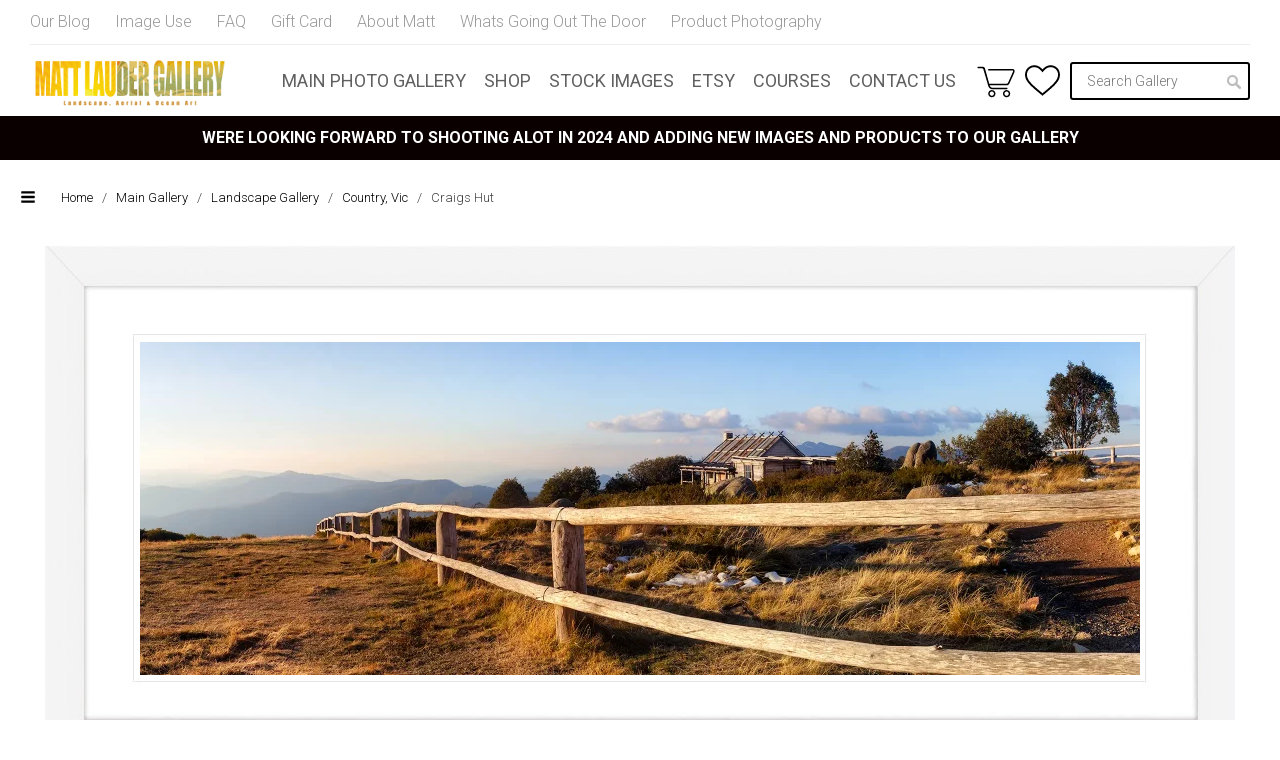

--- FILE ---
content_type: text/html; charset=UTF-8
request_url: https://mattlauder.com.au/main-photo-gallery/landscape-gallery/country-vic/craigs-hut-10/
body_size: 25508
content:
<!DOCTYPE html>
<html lang="en-US">
<head>
	<meta charset="UTF-8" />
	<meta name="viewport" content="width=device-width, initial-scale=1.0, maximum-scale=1.0, user-scalable=no" />

<title>Craigs Hut Photos Man From Snowy River Images Alpine Victoria</title>
<link rel="profile" href="https://gmpg.org/xfn/11" />
<link rel="pingback" href="https://mattlauder.com.au/xmlrpc.php" />
<!--[if lt IE 9]>
<script src="https://mattlauder.com.au/wp-content/themes/mattlauder/js/html5.js" type="text/javascript"></script>
<![endif]-->

				<script type="text/javascript">document.documentElement.className = document.documentElement.className + ' yes-js js_active js'</script>
						<style>
				.wishlist_table .add_to_cart, a.add_to_wishlist.button.alt { border-radius: 16px; -moz-border-radius: 16px; -webkit-border-radius: 16px; }			</style>
		<meta name='robots' content='index, follow, max-image-preview:large, max-snippet:-1, max-video-preview:-1' />

	<!-- This site is optimized with the Yoast SEO plugin v16.8 - https://yoast.com/wordpress/plugins/seo/ -->
	<meta name="description" content="A beautiful late afternoon photo of Craigs Hut, well known by the Australia film &quot;The Man From Snowy River&quot;. Image available as a stretched canvas, framed, acrylic face mount and photo only." />
	<link rel="canonical" href="https://mattlauder.com.au/main-photo-gallery/landscape-gallery/country-vic/craigs-hut-10/" />
	<meta property="og:locale" content="en_US" />
	<meta property="og:type" content="article" />
	<meta property="og:title" content="Craigs Hut Photos Man From Snowy River Images Alpine Victoria" />
	<meta property="og:description" content="A beautiful late afternoon photo of Craigs Hut, well known by the Australia film &quot;The Man From Snowy River&quot;. Image available as a stretched canvas, framed, acrylic face mount and photo only." />
	<meta property="og:url" content="https://mattlauder.com.au/main-photo-gallery/landscape-gallery/country-vic/craigs-hut-10/" />
	<meta property="og:site_name" content="Matt Lauder Gallery" />
	<meta property="og:image" content="https://mattlauder.com.au/wp-content/uploads/2017/02/mans08.jpg" />
	<meta property="og:image:width" content="1000" />
	<meta property="og:image:height" content="333" />
	<script type="application/ld+json" class="yoast-schema-graph">{"@context":"https://schema.org","@graph":[{"@type":"WebSite","@id":"https://mattlauder.com.au/#website","url":"https://mattlauder.com.au/","name":"Matt Lauder Gallery","description":"Panoramic Landscape Photography of Sydney, Newcastle, Australia","potentialAction":[{"@type":"SearchAction","target":{"@type":"EntryPoint","urlTemplate":"https://mattlauder.com.au/?s={search_term_string}"},"query-input":"required name=search_term_string"}],"inLanguage":"en-US"},{"@type":"ImageObject","@id":"https://mattlauder.com.au/main-photo-gallery/landscape-gallery/country-vic/craigs-hut-10/#primaryimage","inLanguage":"en-US","url":"https://mattlauder.com.au/wp-content/uploads/2017/02/mans08.webp","contentUrl":"https://mattlauder.com.au/wp-content/uploads/2017/02/mans08.webp","width":2000,"height":666},{"@type":"WebPage","@id":"https://mattlauder.com.au/main-photo-gallery/landscape-gallery/country-vic/craigs-hut-10/#webpage","url":"https://mattlauder.com.au/main-photo-gallery/landscape-gallery/country-vic/craigs-hut-10/","name":"Craigs Hut Photos Man From Snowy River Images Alpine Victoria","isPartOf":{"@id":"https://mattlauder.com.au/#website"},"primaryImageOfPage":{"@id":"https://mattlauder.com.au/main-photo-gallery/landscape-gallery/country-vic/craigs-hut-10/#primaryimage"},"datePublished":"2017-02-17T09:14:19+00:00","dateModified":"2017-02-17T09:14:19+00:00","description":"A beautiful late afternoon photo of Craigs Hut, well known by the Australia film \"The Man From Snowy River\". Image available as a stretched canvas, framed, acrylic face mount and photo only.","breadcrumb":{"@id":"https://mattlauder.com.au/main-photo-gallery/landscape-gallery/country-vic/craigs-hut-10/#breadcrumb"},"inLanguage":"en-US","potentialAction":[{"@type":"ReadAction","target":["https://mattlauder.com.au/main-photo-gallery/landscape-gallery/country-vic/craigs-hut-10/"]}]},{"@type":"BreadcrumbList","@id":"https://mattlauder.com.au/main-photo-gallery/landscape-gallery/country-vic/craigs-hut-10/#breadcrumb","itemListElement":[{"@type":"ListItem","position":1,"name":"Home","item":"https://mattlauder.com.au/"},{"@type":"ListItem","position":2,"name":"Main Gallery","item":"https://mattlauder.com.au/main-photo-gallery/"},{"@type":"ListItem","position":3,"name":"Craigs Hut"}]}]}</script>
	<!-- / Yoast SEO plugin. -->


<link rel='dns-prefetch' href='//fonts.googleapis.com' />
<link rel='dns-prefetch' href='//s.w.org' />
<link rel="alternate" type="application/rss+xml" title="Matt Lauder Gallery &raquo; Feed" href="https://mattlauder.com.au/feed/" />
<link rel="alternate" type="application/rss+xml" title="Matt Lauder Gallery &raquo; Comments Feed" href="https://mattlauder.com.au/comments/feed/" />
<link rel="alternate" type="application/rss+xml" title="Matt Lauder Gallery &raquo; Craigs Hut Comments Feed" href="https://mattlauder.com.au/main-photo-gallery/landscape-gallery/country-vic/craigs-hut-10/feed/" />
		<script type="text/javascript">
			window._wpemojiSettings = {"baseUrl":"https:\/\/s.w.org\/images\/core\/emoji\/13.1.0\/72x72\/","ext":".png","svgUrl":"https:\/\/s.w.org\/images\/core\/emoji\/13.1.0\/svg\/","svgExt":".svg","source":{"concatemoji":"https:\/\/mattlauder.com.au\/wp-includes\/js\/wp-emoji-release.min.js?ver=5.8.12"}};
			!function(e,a,t){var n,r,o,i=a.createElement("canvas"),p=i.getContext&&i.getContext("2d");function s(e,t){var a=String.fromCharCode;p.clearRect(0,0,i.width,i.height),p.fillText(a.apply(this,e),0,0);e=i.toDataURL();return p.clearRect(0,0,i.width,i.height),p.fillText(a.apply(this,t),0,0),e===i.toDataURL()}function c(e){var t=a.createElement("script");t.src=e,t.defer=t.type="text/javascript",a.getElementsByTagName("head")[0].appendChild(t)}for(o=Array("flag","emoji"),t.supports={everything:!0,everythingExceptFlag:!0},r=0;r<o.length;r++)t.supports[o[r]]=function(e){if(!p||!p.fillText)return!1;switch(p.textBaseline="top",p.font="600 32px Arial",e){case"flag":return s([127987,65039,8205,9895,65039],[127987,65039,8203,9895,65039])?!1:!s([55356,56826,55356,56819],[55356,56826,8203,55356,56819])&&!s([55356,57332,56128,56423,56128,56418,56128,56421,56128,56430,56128,56423,56128,56447],[55356,57332,8203,56128,56423,8203,56128,56418,8203,56128,56421,8203,56128,56430,8203,56128,56423,8203,56128,56447]);case"emoji":return!s([10084,65039,8205,55357,56613],[10084,65039,8203,55357,56613])}return!1}(o[r]),t.supports.everything=t.supports.everything&&t.supports[o[r]],"flag"!==o[r]&&(t.supports.everythingExceptFlag=t.supports.everythingExceptFlag&&t.supports[o[r]]);t.supports.everythingExceptFlag=t.supports.everythingExceptFlag&&!t.supports.flag,t.DOMReady=!1,t.readyCallback=function(){t.DOMReady=!0},t.supports.everything||(n=function(){t.readyCallback()},a.addEventListener?(a.addEventListener("DOMContentLoaded",n,!1),e.addEventListener("load",n,!1)):(e.attachEvent("onload",n),a.attachEvent("onreadystatechange",function(){"complete"===a.readyState&&t.readyCallback()})),(n=t.source||{}).concatemoji?c(n.concatemoji):n.wpemoji&&n.twemoji&&(c(n.twemoji),c(n.wpemoji)))}(window,document,window._wpemojiSettings);
		</script>
		<style type="text/css">
img.wp-smiley,
img.emoji {
	display: inline !important;
	border: none !important;
	box-shadow: none !important;
	height: 1em !important;
	width: 1em !important;
	margin: 0 .07em !important;
	vertical-align: -0.1em !important;
	background: none !important;
	padding: 0 !important;
}
</style>
	<link rel='stylesheet' id='recent-comments-with-gravatar-css'  href='https://mattlauder.com.au/wp-content/plugins/recent-comments-with-gravatar/style.css?ver=1.1' type='text/css' media='all' />
<link rel='stylesheet' id='wc-block-style-css'  href='https://mattlauder.com.au/wp-content/plugins/woocommerce/packages/woocommerce-blocks/build/style.css?ver=2.5.16' type='text/css' media='all' />
<link rel='stylesheet' id='woocommerce-layout-css'  href='https://mattlauder.com.au/wp-content/plugins/woocommerce/assets/css/woocommerce-layout.css?ver=4.1.4' type='text/css' media='all' />
<link rel='stylesheet' id='woocommerce-general-css'  href='https://mattlauder.com.au/wp-content/plugins/woocommerce/assets/css/woocommerce.css?ver=4.1.4' type='text/css' media='all' />
<style id='woocommerce-inline-inline-css' type='text/css'>
.woocommerce form .form-row .required { visibility: visible; }
</style>
<link rel='stylesheet' id='googlefonts-css'  href='https://fonts.googleapis.com/css?family=Spinnaker:400&subset=latin' type='text/css' media='all' />
<link rel='stylesheet' id='woocommerce-addons-css-css'  href='https://mattlauder.com.au/wp-content/plugins/woocommerce-product-addons/assets/css/frontend.css?ver=5.8.12' type='text/css' media='all' />
<link rel='stylesheet' id='woocommerce_prettyPhoto_css-css'  href='https://mattlauder.com.au/wp-content/plugins/woocommerce/assets/css/prettyPhoto.css?ver=4.1.4' type='text/css' media='all' />
<link rel='stylesheet' id='jquery-selectBox-css'  href='https://mattlauder.com.au/wp-content/plugins/yith-woocommerce-wishlist/assets/css/jquery.selectBox.css?ver=1.2.0' type='text/css' media='all' />
<link rel='stylesheet' id='yith-wcwl-main-css'  href='https://mattlauder.com.au/wp-content/plugins/yith-woocommerce-wishlist/assets/css/style.css?ver=2.2.0' type='text/css' media='all' />
<link rel='stylesheet' id='yith-wcwl-font-awesome-css'  href='https://mattlauder.com.au/wp-content/plugins/yith-woocommerce-wishlist/assets/css/font-awesome.min.css?ver=4.7.0' type='text/css' media='all' />
<link rel='stylesheet' id='style-css'  href='https://mattlauder.com.au/wp-content/themes/mattlauder/style.css?ver=2.0.4' type='text/css' media='all' />
<link rel='stylesheet' id='ml_stylefix_ie10plus-css'  href='https://mattlauder.com.au/wp-content/themes/mattlauder/style_ie_fixes.css?ver=5.8.12' type='text/css' media='all' />
<link rel='stylesheet' id='ml_style_responsive-css'  href='https://mattlauder.com.au/wp-content/themes/mattlauder/style_responsive.css?ver=2.0.4' type='text/css' media='all' />
<link rel='stylesheet' id='pretty-photo-css'  href='https://mattlauder.com.au/wp-content/themes/mattlauder/pretty-photo/css/prettyPhoto.css?ver=5.8.12' type='text/css' media='all' />
<link rel='stylesheet' id='elementor-lazyload-css'  href='https://mattlauder.com.au/wp-content/plugins/elementor/assets/css/modules/lazyload/frontend.min.css?ver=3.9.2' type='text/css' media='all' />
<link rel='stylesheet' id='elementor-frontend-css'  href='https://mattlauder.com.au/wp-content/plugins/elementor/assets/css/frontend-lite.min.css?ver=3.9.2' type='text/css' media='all' />
<link rel='stylesheet' id='eael-general-css'  href='https://mattlauder.com.au/wp-content/plugins/essential-addons-for-elementor-lite/assets/front-end/css/view/general.min.css?ver=5.5.5' type='text/css' media='all' />
<script type='text/javascript' src='https://mattlauder.com.au/wp-includes/js/jquery/jquery.min.js?ver=3.6.0' id='jquery-core-js'></script>
<script type='text/javascript' src='https://mattlauder.com.au/wp-includes/js/jquery/jquery-migrate.min.js?ver=3.3.2' id='jquery-migrate-js'></script>
<script type='text/javascript' src='https://mattlauder.com.au/wp-content/plugins/woocommerce/assets/js/jquery-blockui/jquery.blockUI.min.js?ver=2.70' id='jquery-blockui-js'></script>
<script type='text/javascript' id='wc-add-to-cart-js-extra'>
/* <![CDATA[ */
var wc_add_to_cart_params = {"ajax_url":"\/wp-admin\/admin-ajax.php","wc_ajax_url":"\/?wc-ajax=%%endpoint%%&elementor_page_id=11916","i18n_view_cart":"View cart","cart_url":"https:\/\/mattlauder.com.au\/cart\/","is_cart":"","cart_redirect_after_add":"no"};
/* ]]> */
</script>
<script type='text/javascript' src='https://mattlauder.com.au/wp-content/plugins/woocommerce/assets/js/frontend/add-to-cart.min.js?ver=4.1.4' id='wc-add-to-cart-js'></script>
<script type='text/javascript' src='https://mattlauder.com.au/wp-content/plugins/js_composer/assets/js/vendors/woocommerce-add-to-cart.js?ver=6.10.0' id='vc_woocommerce-add-to-cart-js-js'></script>
<script type='text/javascript' src='https://mattlauder.com.au/wp-content/themes/mattlauder/js/bootstrap.min.js?ver=5.8.12' id='bootstrap-js'></script>
<link rel="https://api.w.org/" href="https://mattlauder.com.au/wp-json/" /><link rel="alternate" type="application/json" href="https://mattlauder.com.au/wp-json/wp/v2/product/11916" /><link rel="EditURI" type="application/rsd+xml" title="RSD" href="https://mattlauder.com.au/xmlrpc.php?rsd" />
<link rel="wlwmanifest" type="application/wlwmanifest+xml" href="https://mattlauder.com.au/wp-includes/wlwmanifest.xml" /> 
<meta name="generator" content="WordPress 5.8.12" />
<meta name="generator" content="WooCommerce 4.1.4" />
<link rel='shortlink' href='https://mattlauder.com.au/?p=11916' />
<link rel="alternate" type="application/json+oembed" href="https://mattlauder.com.au/wp-json/oembed/1.0/embed?url=https%3A%2F%2Fmattlauder.com.au%2Fmain-photo-gallery%2Flandscape-gallery%2Fcountry-vic%2Fcraigs-hut-10%2F" />
<link rel="alternate" type="text/xml+oembed" href="https://mattlauder.com.au/wp-json/oembed/1.0/embed?url=https%3A%2F%2Fmattlauder.com.au%2Fmain-photo-gallery%2Flandscape-gallery%2Fcountry-vic%2Fcraigs-hut-10%2F&#038;format=xml" />
	<noscript><style>.woocommerce-product-gallery{ opacity: 1 !important; }</style></noscript>
	<meta name="generator" content="Powered by WPBakery Page Builder - drag and drop page builder for WordPress."/>
		<style type="text/css" id="wp-custom-css">
			#header-promotion {
	color: #FFFFFF;
	font-weight: bold;
}

#promo-text {
    color: #000;
    background: #b2fce4;
	  font-weight: bold;
}
	
a {
	color: #a07027;
	text-decoration: none;
}
.add_to_cart_inline {
	background-color: #ccc;
  padding: 0.618em 1em !important;
	border: 4px solid #ccc !important;
	font-weight: 400;
    font-size: 18px;
}

.add_to_cart_button
{
	background-color: #ccc !important;
	color: #fff !important;
	font-weight: 400 !important;
    font-size: 16px !important;
}

a:visited {
	color: #a07027
}

#menu-top .search input[type="text"] { display: block; 
	width: 180px; 
	height: 38px; 
	border-radius: 3px; 
	font-size: 14px;
	box-sizing: border-box; padding: 9px 27px 9px 15px; 
	border: 2px solid #000000; 
	box-shadow: none;}

#home-products ul.products li.product img {
    padding-bottom: 0!important;
}

#home-products-container {
	width: 100%;
}		</style>
		<noscript><style> .wpb_animate_when_almost_visible { opacity: 1; }</style></noscript><style>
.ai-viewports                 {--ai: 1;}
.ai-viewport-3                { display: none !important;}
.ai-viewport-2                { display: none !important;}
.ai-viewport-1                { display: inherit !important;}
.ai-viewport-0                { display: none !important;}
@media (min-width: 768px) and (max-width: 979px) {
.ai-viewport-1                { display: none !important;}
.ai-viewport-2                { display: inherit !important;}
}
@media (max-width: 767px) {
.ai-viewport-1                { display: none !important;}
.ai-viewport-3                { display: inherit !important;}
}
</style>
<link rel="shortcut icon" href="/favicon.ico" >

	<!-- Google Fonts -->
	<link href="https://fonts.googleapis.com/css?family=Open+Sans+Condensed:300,700" rel="stylesheet">
	<link href="https://fonts.googleapis.com/css?family=Roboto:300,400,700" rel="stylesheet">

	<!-- Facebook Pixel Code -->
	<script>
		!function(f,b,e,v,n,t,s){if(f.fbq)return;n=f.fbq=function(){n.callMethod?
		n.callMethod.apply(n,arguments):n.queue.push(arguments)};if(!f._fbq)f._fbq=n;
		n.push=n;n.loaded=!0;n.version='2.0';n.queue=[];t=b.createElement(e);t.async=!0;
		t.src=v;s=b.getElementsByTagName(e)[0];s.parentNode.insertBefore(t,s)}(window,
		document,'script','https://connect.facebook.net/en_US/fbevents.js');
		fbq('init', '1068640903252714');
		fbq('track', 'PageView');
		fbq('track', 'ViewContent');
	</script>
	<noscript>
		<img height="1" width="1" style="display:none" src="https://www.facebook.com/tr?id=1068640903252714&ev=PageView&noscript=1" />
	</noscript>
	<!-- End Facebook Pixel Code -->
<meta name="facebook-domain-verification" content="3z8oj6wnl9afr4ugl1h8oto8ia320k" />
	<!-- Hotjar Tracking Code for https://www.mattlauder.com.au -->
<script>
    (function(h,o,t,j,a,r){
        h.hj=h.hj||function(){(h.hj.q=h.hj.q||[]).push(arguments)};
        h._hjSettings={hjid:3271117,hjsv:6};
        a=o.getElementsByTagName('head')[0];
        r=o.createElement('script');r.async=1;
        r.src=t+h._hjSettings.hjid+j+h._hjSettings.hjsv;
        a.appendChild(r);
    })(window,document,'https://static.hotjar.com/c/hotjar-','.js?sv=');
</script>
</head>

<body class="product-template-default single single-product postid-11916 theme-mattlauder woocommerce woocommerce-page woocommerce-no-js fpt-template-mattlauder ml-resp gallery-photo-detail elementor-beta e-lazyload wpb-js-composer js-comp-ver-6.10.0 vc_responsive elementor-default elementor-kit-18440">

	<div id="st-container" class="st-container st-effect-3">

		<div class="st-pusher">
			<!-- mobile menu -->
			<nav class="st-menu st-effect-3">

				<form class="search" method="get" action="https://mattlauder.com.au/">
					<input name="s" type="text" placeholder="Search &hellip;" value="" />
					<input type="hidden" name="post_type" value="product" />
					<input type="submit" value="GO" />
				</form>

				<ul class="right"><li id="menu-item-4168" class="menu-item menu-item-type-post_type menu-item-object-page current_page_parent menu-item-4168"><a href="https://mattlauder.com.au/main-photo-gallery/">Main Photo Gallery</a></li>
<li id="menu-item-8997" class="menu-item menu-item-type-taxonomy menu-item-object-product_cat menu-item-8997"><a href="https://mattlauder.com.au/product-category/eshop/">Shop</a></li>
<li id="menu-item-15964" class="menu-item menu-item-type-custom menu-item-object-custom menu-item-15964"><a target="_blank" rel="noopener" href="https://australianstockimages.com.au/">Stock Images</a></li>
<li id="menu-item-18715" class="menu-item menu-item-type-custom menu-item-object-custom menu-item-18715"><a target="_blank" rel="noopener" href="https://mattlaudergallery.etsy.com">ETSY</a></li>
<li id="menu-item-17827" class="menu-item menu-item-type-custom menu-item-object-custom menu-item-17827"><a target="_blank" rel="noopener" href="https://mattlaudertraining.com">Courses</a></li>
<li id="menu-item-16605" class="hide-mobile menu-item menu-item-type-post_type menu-item-object-page menu-item-16605"><a href="https://mattlauder.com.au/contact-us/">Contact Us</a></li>
</ul>
				<ul class="menu"><li id="menu-item-4156" class="menu-item menu-item-type-post_type menu-item-object-page menu-item-4156"><a href="https://mattlauder.com.au/my-blog/">Our Blog</a></li>
<li id="menu-item-4157" class="menu-item menu-item-type-post_type menu-item-object-page menu-item-4157"><a href="https://mattlauder.com.au/image-use/">Image Use</a></li>
<li id="menu-item-4165" class="menu-item menu-item-type-post_type menu-item-object-page menu-item-4165"><a href="https://mattlauder.com.au/frequently-asked-questions/">FAQ</a></li>
<li id="menu-item-17828" class="menu-item menu-item-type-post_type menu-item-object-product menu-item-17828"><a href="https://mattlauder.com.au/main-photo-gallery/gift-cards/gift-card/">Gift Card</a></li>
<li id="menu-item-4166" class="menu-item menu-item-type-post_type menu-item-object-page menu-item-4166"><a href="https://mattlauder.com.au/matt-lauder/">About Matt</a></li>
<li id="menu-item-18661" class="menu-item menu-item-type-custom menu-item-object-custom menu-item-18661"><a href="https://mattlauder.com.au/shipped-products/">Whats Going Out The Door</a></li>
<li id="menu-item-18767" class="menu-item menu-item-type-custom menu-item-object-custom menu-item-18767"><a href="https://mattlauder.com.au/product-photography-sydney-central-coast-newcastle/">Product Photography</a></li>
</ul>
			</nav>

			<div class="st-content"><!-- this is the wrapper for the content -->
				<div class="st-content-inner"><!-- extra div for emulating position:fixed of the menu -->

					<!-- END MOBILE MENU CODE, START OF REGULAR CONTENT -->
					<div id="page" class="hfeed site">

						<section id="menu-top">
							<div class="wrap">

								<ul class="menu"><li class="menu-item menu-item-type-post_type menu-item-object-page menu-item-4156"><a href="https://mattlauder.com.au/my-blog/">Our Blog</a></li>
<li class="menu-item menu-item-type-post_type menu-item-object-page menu-item-4157"><a href="https://mattlauder.com.au/image-use/">Image Use</a></li>
<li class="menu-item menu-item-type-post_type menu-item-object-page menu-item-4165"><a href="https://mattlauder.com.au/frequently-asked-questions/">FAQ</a></li>
<li class="menu-item menu-item-type-post_type menu-item-object-product menu-item-17828"><a href="https://mattlauder.com.au/main-photo-gallery/gift-cards/gift-card/">Gift Card</a></li>
<li class="menu-item menu-item-type-post_type menu-item-object-page menu-item-4166"><a href="https://mattlauder.com.au/matt-lauder/">About Matt</a></li>
<li class="menu-item menu-item-type-custom menu-item-object-custom menu-item-18661"><a href="https://mattlauder.com.au/shipped-products/">Whats Going Out The Door</a></li>
<li class="menu-item menu-item-type-custom menu-item-object-custom menu-item-18767"><a href="https://mattlauder.com.au/product-photography-sydney-central-coast-newcastle/">Product Photography</a></li>
</ul>
							</div>
							<header class="siteheader">
								<div class="wrap">
									<div class="flex">
										<a class="logo" href="https://mattlauder.com.au" title="Matt Lauder Gallery">
											<img
												src="https://mattlauder.com.au/wp-content/themes/mattlauder/images/redesign/responsive-logo.png"
												srcset="https://mattlauder.com.au/wp-content/themes/mattlauder/images/redesign/responsive-logo.png 250w, https://mattlauder.com.au/wp-content/themes/mattlauder/images/redesign/responsive-logo@2x.png 500w"
												sizes="200px"
												alt="Matt Lauder Gallery"
											>
										</a>

										<ul class="right"><li class="menu-item menu-item-type-post_type menu-item-object-page current_page_parent menu-item-4168"><a href="https://mattlauder.com.au/main-photo-gallery/">Main Photo Gallery</a></li>
<li class="menu-item menu-item-type-taxonomy menu-item-object-product_cat menu-item-8997"><a href="https://mattlauder.com.au/product-category/eshop/">Shop</a></li>
<li class="menu-item menu-item-type-custom menu-item-object-custom menu-item-15964"><a target="_blank" rel="noopener" href="https://australianstockimages.com.au/">Stock Images</a></li>
<li class="menu-item menu-item-type-custom menu-item-object-custom menu-item-18715"><a target="_blank" rel="noopener" href="https://mattlaudergallery.etsy.com">ETSY</a></li>
<li class="menu-item menu-item-type-custom menu-item-object-custom menu-item-17827"><a target="_blank" rel="noopener" href="https://mattlaudertraining.com">Courses</a></li>
<li class="hide-mobile menu-item menu-item-type-post_type menu-item-object-page menu-item-16605"><a href="https://mattlauder.com.au/contact-us/">Contact Us</a></li>
</ul>


																		<a class="cart-summary" href="https://mattlauder.com.au/cart/" title="View your shopping cart">
																					
																			</a>

									<!-- wishlist link -->
									<div id="wishlist-header-link">
										<a href="https://mattlauder.com.au/wishlist/" title="View Wishlist">
											<img src="https://mattlauder.com.au/wp-content/themes/mattlauder/images/redesign/heart-icon.svg">
										</a>
									</div>

									<form class="search" method="get" action="https://mattlauder.com.au/">
										<input name="s" type="text" placeholder="Search Gallery" value="" />
										<input type="hidden" name="post_type" value="product" />
										<button type="submit"></button>
									</form>





										<span id="mobile-menu-toggle"></span>

									</div>
								</div>
							</header>
						</section>

													<div id="header-promotion"
																	style="background-color: #0a0000"
															>
        						WERE LOOKING FORWARD TO SHOOTING ALOT IN 2024 AND ADDING NEW IMAGES AND PRODUCTS TO OUR GALLERY    						</div>
	    				
						<div id="main" class="site-main">

							<!-- include Facebook SDK -->
							<div id="fb-root"></div>
							<script>(function(d, s, id) {
								var js, fjs = d.getElementsByTagName(s)[0];
								if (d.getElementById(id)) return;
								js = d.createElement(s); js.id = id;
								js.src = "//connect.facebook.net/en_US/sdk.js#xfbml=1&version=v2.6";
								fjs.parentNode.insertBefore(js, fjs);
							}(document, 'script', 'facebook-jssdk'));</script>

	<div id="container">
	<div id="content" role="main">
<nav class="woocommerce-breadcrumb"><a href="https://mattlauder.com.au">Home</a><i>&nbsp;&#47;&nbsp;</i><a href="https://mattlauder.com.au/main-photo-gallery/">Main Gallery</a><i>&nbsp;&#47;&nbsp;</i><a href="https://mattlauder.com.au/product-category/landscape-gallery/">Landscape Gallery</a><i>&nbsp;&#47;&nbsp;</i><a href="https://mattlauder.com.au/product-category/landscape-gallery/country-vic/">Country, Vic</a><i>&nbsp;&#47;&nbsp;</i><span class="text">Craigs Hut</span></nav>
		
<div class="woocommerce-notices-wrapper"></div>
<div itemscope itemtype="http://schema.org/Product" id="product-11916" class="post-11916 product type-product status-publish has-post-thumbnail product_cat-country-vic product_cat-landscape-gallery first instock taxable shipping-taxable purchasable product-type-simple">

	
	<div id="product-detail-image" class="panoramic-landscape">

		<img width="1000" height="333" src="https://mattlauder.com.au/wp-content/uploads/2017/02/mans08-1000x333.webp" class="attachment-woocommerce_single size-woocommerce_single wp-post-image" alt="Craigs Hut" loading="lazy" title="Craigs Hut" srcset="https://mattlauder.com.au/wp-content/uploads/2017/02/mans08-1000x333.webp 1000w, https://mattlauder.com.au/wp-content/uploads/2017/02/mans08-300x100.webp 300w, https://mattlauder.com.au/wp-content/uploads/2017/02/mans08-780x260.webp 780w, https://mattlauder.com.au/wp-content/uploads/2017/02/mans08-768x256.webp 768w, https://mattlauder.com.au/wp-content/uploads/2017/02/mans08-1536x511.webp 1536w, https://mattlauder.com.au/wp-content/uploads/2017/02/mans08-280x93.webp 280w, https://mattlauder.com.au/wp-content/uploads/2017/02/mans08-350x117.webp 350w, https://mattlauder.com.au/wp-content/uploads/2017/02/mans08-1240x413.webp 1240w, https://mattlauder.com.au/wp-content/uploads/2017/02/mans08.webp 2000w" sizes="(max-width: 1000px) 100vw, 1000px" />
	</div>



	<div id="product-detail-info" class="photo">
		<div class="left">
			<h1 class="product_title entry-title">Craigs Hut</h1> <span class="cat"><a href="https://mattlauder.com.au/product-category/landscape-gallery/country-vic/" rel="tag">Country, Vic</a>, <a href="https://mattlauder.com.au/product-category/landscape-gallery/" rel="tag">Landscape Gallery</a></span>
			<p class="code">Image Code: MANS08</p>

			
			<p class="link-larger">
				<a href="https://mattlauder.com.au/wp-content/uploads/2017/02/1500_mans08.jpg" itemprop="image" class="woocommerce-main-image zoom" title="<center>The &quot;Matt Lauder Gallery&quot; written on the image will not appear on the<br>purchased photo. It is an online security watermark.</center>" rel="prettyPhoto">View Large Image Preview</a>
			</p>

			<p class="payment-logos">
				<img src="https://mattlauder.com.au/wp-content/themes/mattlauder/images/redesign/product-payment-options.jpg" width="250" height="25" />
			</p>
		</div>

		<div class="right">
			<p class="frame-example">Above frame example - <span>White</span></p>
		</div>

		<div class="configuration">
			


	
	<form class="cart" method="post" enctype='multipart/form-data'>
	 	<div class=" product-addon product-addon-frame-type">

	
			<h3 class="addon-name">Frame Type </h3>
	
			<div class="addon-description"><p>Click to preview<br />framed samples</p>
</div>	
	

		<p class="form-row form-row-wide addon-wrap-11916-frame-type-0-0"
						>
		<label class="label-white">
			<span class="inner-part">
				<span class="input-and-price">
					<input type="radio" class="addon addon-radio" name="addon-11916-frame-type-0[]" data-raw-price="" data-price="" value="white"  />

					
					
				</span>

				White			</span>
		</label>
	</p>


		<p class="form-row form-row-wide addon-wrap-11916-frame-type-0-1"
						>
		<label class="label-black">
			<span class="inner-part">
				<span class="input-and-price">
					<input type="radio" class="addon addon-radio" name="addon-11916-frame-type-0[]" data-raw-price="" data-price="" value="black"  />

					
					
				</span>

				Black			</span>
		</label>
	</p>


		<p class="form-row form-row-wide addon-wrap-11916-frame-type-0-2"
						>
		<label class="label-tasmanian-oak">
			<span class="inner-part">
				<span class="input-and-price">
					<input type="radio" class="addon addon-radio" name="addon-11916-frame-type-0[]" data-raw-price="" data-price="" value="tasmanian-oak"  />

					
					
				</span>

				Tasmanian Oak			</span>
		</label>
	</p>

	
	<div class="clear"></div>
</div><div class=" product-addon product-addon-mounting-panoramic-landscape">

	
			<h3 class="addon-name">Mounting &#8211; Panoramic Landscape </h3>
	
	
	

		<p class="form-row form-row-wide addon-wrap-11916-mounting-panoramic-landscape-1-0"
		 data-toggle="Photo Only"				>
		<label class="label-photo-only-30-x-10-cm-photo-only-plus-2cm-white-border-around-image">
			<span class="inner-part">
				<span class="input-and-price">
					<input type="radio" class="addon addon-radio" name="addon-11916-mounting-panoramic-landscape-1[]" data-raw-price="40" data-price="40" value="photo-only-30-x-10-cm-photo-only-plus-2cm-white-border-around-image"  />

					<span class="woocommerce-Price-amount amount"><span class="woocommerce-Price-currencySymbol">&#36;</span>40</span>
					
				</span>

				<span class="col">Photo Only</span><span class="col">30 x 10 cm PHOTO ONLY</span><span class="col">Plus 2cm white border around image</span>			</span>
		</label>
	</p>


		<p class="form-row form-row-wide addon-wrap-11916-mounting-panoramic-landscape-1-1"
		 data-toggle="Photo Only"				>
		<label class="label-photo-only-45-x-15-cm-photo-only-plus-2cm-white-border-around-image">
			<span class="inner-part">
				<span class="input-and-price">
					<input type="radio" class="addon addon-radio" name="addon-11916-mounting-panoramic-landscape-1[]" data-raw-price="65" data-price="65" value="photo-only-45-x-15-cm-photo-only-plus-2cm-white-border-around-image"  />

					<span class="woocommerce-Price-amount amount"><span class="woocommerce-Price-currencySymbol">&#36;</span>65</span>
					
				</span>

				<span class="col">Photo Only</span><span class="col">45 x 15 cm PHOTO ONLY</span><span class="col">Plus 2cm white border around image</span>			</span>
		</label>
	</p>


		<p class="form-row form-row-wide addon-wrap-11916-mounting-panoramic-landscape-1-2"
		 data-toggle="Photo Only"				>
		<label class="label-photo-only-60-x-20-cm-photo-only-plus-2cm-white-border-around-image">
			<span class="inner-part">
				<span class="input-and-price">
					<input type="radio" class="addon addon-radio" name="addon-11916-mounting-panoramic-landscape-1[]" data-raw-price="120" data-price="120" value="photo-only-60-x-20-cm-photo-only-plus-2cm-white-border-around-image"  />

					<span class="woocommerce-Price-amount amount"><span class="woocommerce-Price-currencySymbol">&#36;</span>120</span>
					
				</span>

				<span class="col">Photo Only</span><span class="col">60 x 20 cm Photo Only</span><span class="col">Plus 2cm white border around image</span>			</span>
		</label>
	</p>


		<p class="form-row form-row-wide addon-wrap-11916-mounting-panoramic-landscape-1-3"
		 data-toggle="Photo Only"				>
		<label class="label-photo-only-75-x-25-cm-photo-only-plus-2cm-white-border-around-image">
			<span class="inner-part">
				<span class="input-and-price">
					<input type="radio" class="addon addon-radio" name="addon-11916-mounting-panoramic-landscape-1[]" data-raw-price="150" data-price="150" value="photo-only-75-x-25-cm-photo-only-plus-2cm-white-border-around-image"  />

					<span class="woocommerce-Price-amount amount"><span class="woocommerce-Price-currencySymbol">&#36;</span>150</span>
					
				</span>

				<span class="col">Photo Only</span><span class="col">75 x 25 cm PHOTO ONLY</span><span class="col">Plus 2cm white border around image</span>			</span>
		</label>
	</p>


		<p class="form-row form-row-wide addon-wrap-11916-mounting-panoramic-landscape-1-4 diff-bg"
		 data-toggle="Photo Only"				>
		<label class="label-photo-only-100-x-33-cm-photo-only-plus-3cm-white-border-around-image-on-sale-special-price">
			<span class="inner-part">
				<span class="input-and-price">
					<input type="radio" class="addon addon-radio" name="addon-11916-mounting-panoramic-landscape-1[]" data-raw-price="160" data-price="160" value="photo-only-100-x-33-cm-photo-only-plus-3cm-white-border-around-image-on-sale-special-price"  />

					<span class="woocommerce-Price-amount amount"><span class="woocommerce-Price-currencySymbol">&#36;</span>160</span>
											<span class="old-price">Was $220</span>
					
				</span>

				<span class="col">Photo Only</span><span class="col">100 x 33 cm PHOTO ONLY</span><span class="col">Plus 3cm white border around image</span><span class="col">** ON SALE | SPECIAL PRICE **</span>			</span>
		</label>
	</p>


		<p class="form-row form-row-wide addon-wrap-11916-mounting-panoramic-landscape-1-5"
		 data-toggle="Photo Only"				>
		<label class="label-photo-only-127-x-44-cm-photo-only-plus-3cm-white-border-around-image">
			<span class="inner-part">
				<span class="input-and-price">
					<input type="radio" class="addon addon-radio" name="addon-11916-mounting-panoramic-landscape-1[]" data-raw-price="440" data-price="440" value="photo-only-127-x-44-cm-photo-only-plus-3cm-white-border-around-image"  />

					<span class="woocommerce-Price-amount amount"><span class="woocommerce-Price-currencySymbol">&#36;</span>440</span>
					
				</span>

				<span class="col">Photo Only</span><span class="col">127 x 44 cm PHOTO ONLY</span><span class="col">Plus 3cm white border around image</span>			</span>
		</label>
	</p>


		<p class="form-row form-row-wide addon-wrap-11916-mounting-panoramic-landscape-1-6"
		 data-toggle="Photo Only"				>
		<label class="label-photo-only-152-x-50-cm-photo-only-plus-3cm-white-border-around-image">
			<span class="inner-part">
				<span class="input-and-price">
					<input type="radio" class="addon addon-radio" name="addon-11916-mounting-panoramic-landscape-1[]" data-raw-price="660" data-price="660" value="photo-only-152-x-50-cm-photo-only-plus-3cm-white-border-around-image"  />

					<span class="woocommerce-Price-amount amount"><span class="woocommerce-Price-currencySymbol">&#36;</span>660</span>
					
				</span>

				<span class="col">Photo Only</span><span class="col">152 x 50 cm PHOTO ONLY</span><span class="col">Plus 3cm white border around image</span>			</span>
		</label>
	</p>


		<p class="form-row form-row-wide addon-wrap-11916-mounting-panoramic-landscape-1-7"
		 data-toggle="Photo Only"				>
		<label class="label-photo-only-177-x-59-cm-photo-only-plus-3cm-white-border-around-image">
			<span class="inner-part">
				<span class="input-and-price">
					<input type="radio" class="addon addon-radio" name="addon-11916-mounting-panoramic-landscape-1[]" data-raw-price="770" data-price="770" value="photo-only-177-x-59-cm-photo-only-plus-3cm-white-border-around-image"  />

					<span class="woocommerce-Price-amount amount"><span class="woocommerce-Price-currencySymbol">&#36;</span>770</span>
					
				</span>

				<span class="col">Photo Only</span><span class="col">177 x 59 cm PHOTO ONLY</span><span class="col">Plus 3cm white border around image</span>			</span>
		</label>
	</p>


		<p class="form-row form-row-wide addon-wrap-11916-mounting-panoramic-landscape-1-8"
		 data-toggle="Photo Only"				>
		<label class="label-photo-only-203-x-67-cm-photo-only-plus-3cm-white-border-around-image">
			<span class="inner-part">
				<span class="input-and-price">
					<input type="radio" class="addon addon-radio" name="addon-11916-mounting-panoramic-landscape-1[]" data-raw-price="990" data-price="990" value="photo-only-203-x-67-cm-photo-only-plus-3cm-white-border-around-image"  />

					<span class="woocommerce-Price-amount amount"><span class="woocommerce-Price-currencySymbol">&#36;</span>990</span>
					
				</span>

				<span class="col">Photo Only</span><span class="col">203 x 67 cm PHOTO ONLY</span><span class="col">Plus 3cm white border around image</span>			</span>
		</label>
	</p>


		<p class="form-row form-row-wide addon-wrap-11916-mounting-panoramic-landscape-1-9"
		 data-toggle="Canvas"		 data-toggle-canvas="Canvas Stretched"		>
		<label class="label-canvas-stretched-60-x-20-cm-stretched-canvas-on-a-3-x-3-cm-timber-bar-and-coated-with-a-protective-laminate">
			<span class="inner-part">
				<span class="input-and-price">
					<input type="radio" class="addon addon-radio" name="addon-11916-mounting-panoramic-landscape-1[]" data-raw-price="100" data-price="100" value="canvas-stretched-60-x-20-cm-stretched-canvas-on-a-3-x-3-cm-timber-bar-and-coated-with-a-protective-laminate"  />

					<span class="woocommerce-Price-amount amount"><span class="woocommerce-Price-currencySymbol">&#36;</span>100</span>
					
				</span>

				<span class="col">Canvas Stretched</span><span class="col">60 x 20 cm Stretched Canvas</span><span class="col">On a 3 x 3 cm timber bar and coated with a protective laminate</span>			</span>
		</label>
	</p>


		<p class="form-row form-row-wide addon-wrap-11916-mounting-panoramic-landscape-1-10"
		 data-toggle="Canvas"		 data-toggle-canvas="Canvas Stretched"		>
		<label class="label-canvas-stretched-75-x-25-cm-stretched-canvas-on-a-3-x-3-cm-timber-bar-and-coated-with-a-protective-laminate">
			<span class="inner-part">
				<span class="input-and-price">
					<input type="radio" class="addon addon-radio" name="addon-11916-mounting-panoramic-landscape-1[]" data-raw-price="160" data-price="160" value="canvas-stretched-75-x-25-cm-stretched-canvas-on-a-3-x-3-cm-timber-bar-and-coated-with-a-protective-laminate"  />

					<span class="woocommerce-Price-amount amount"><span class="woocommerce-Price-currencySymbol">&#36;</span>160</span>
					
				</span>

				<span class="col">Canvas Stretched</span><span class="col">75 x 25 cm Stretched Canvas</span><span class="col">On a 3 x 3 cm timber bar and coated with a protective laminate</span>			</span>
		</label>
	</p>


		<p class="form-row form-row-wide addon-wrap-11916-mounting-panoramic-landscape-1-11"
		 data-toggle="Canvas"		 data-toggle-canvas="Canvas Stretched"		>
		<label class="label-canvas-stretched-100-x-33-cm-stretched-canvas-on-a-3-x-3-cm-timber-bar-and-coated-with-a-protective-laminate">
			<span class="inner-part">
				<span class="input-and-price">
					<input type="radio" class="addon addon-radio" name="addon-11916-mounting-panoramic-landscape-1[]" data-raw-price="260" data-price="260" value="canvas-stretched-100-x-33-cm-stretched-canvas-on-a-3-x-3-cm-timber-bar-and-coated-with-a-protective-laminate"  />

					<span class="woocommerce-Price-amount amount"><span class="woocommerce-Price-currencySymbol">&#36;</span>260</span>
					
				</span>

				<span class="col">Canvas Stretched</span><span class="col">100 x 33 cm Stretched Canvas</span><span class="col">On a 3 x 3 cm timber bar and coated with a protective laminate</span>			</span>
		</label>
	</p>


		<p class="form-row form-row-wide addon-wrap-11916-mounting-panoramic-landscape-1-12"
		 data-toggle="Canvas"		 data-toggle-canvas="Canvas Stretched"		>
		<label class="label-canvas-stretched-125-x-40-cm-stretched-canvas-on-a-3-x-3-cm-timber-bar-and-coated-with-a-protective-laminate">
			<span class="inner-part">
				<span class="input-and-price">
					<input type="radio" class="addon addon-radio" name="addon-11916-mounting-panoramic-landscape-1[]" data-raw-price="390" data-price="390" value="canvas-stretched-125-x-40-cm-stretched-canvas-on-a-3-x-3-cm-timber-bar-and-coated-with-a-protective-laminate"  />

					<span class="woocommerce-Price-amount amount"><span class="woocommerce-Price-currencySymbol">&#36;</span>390</span>
					
				</span>

				<span class="col">Canvas Stretched</span><span class="col">125 x 40 cm Stretched Canvas</span><span class="col">On a 3 x 3 cm timber bar and coated with a protective laminate</span>			</span>
		</label>
	</p>


		<p class="form-row form-row-wide addon-wrap-11916-mounting-panoramic-landscape-1-13"
		 data-toggle="Canvas"		 data-toggle-canvas="Canvas Stretched"		>
		<label class="label-canvas-stretched-150-x-50-cm-stretched-canvas-on-a-3-x-3-cm-timber-bar-and-coated-with-a-protective-laminate">
			<span class="inner-part">
				<span class="input-and-price">
					<input type="radio" class="addon addon-radio" name="addon-11916-mounting-panoramic-landscape-1[]" data-raw-price="520" data-price="520" value="canvas-stretched-150-x-50-cm-stretched-canvas-on-a-3-x-3-cm-timber-bar-and-coated-with-a-protective-laminate"  />

					<span class="woocommerce-Price-amount amount"><span class="woocommerce-Price-currencySymbol">&#36;</span>520</span>
					
				</span>

				<span class="col">Canvas Stretched</span><span class="col">150 x 50 cm Stretched Canvas</span><span class="col">On a 3 x 3 cm timber bar and coated with a protective laminate</span>			</span>
		</label>
	</p>


		<p class="form-row form-row-wide addon-wrap-11916-mounting-panoramic-landscape-1-14"
		 data-toggle="Canvas"		 data-toggle-canvas="Canvas Stretched"		>
		<label class="label-canvas-stretched-177-x-59-cm-stretched-canvas-on-a-3-x-3-cm-timber-bar-and-coated-with-a-protective-laminate">
			<span class="inner-part">
				<span class="input-and-price">
					<input type="radio" class="addon addon-radio" name="addon-11916-mounting-panoramic-landscape-1[]" data-raw-price="880" data-price="880" value="canvas-stretched-177-x-59-cm-stretched-canvas-on-a-3-x-3-cm-timber-bar-and-coated-with-a-protective-laminate"  />

					<span class="woocommerce-Price-amount amount"><span class="woocommerce-Price-currencySymbol">&#36;</span>880</span>
					
				</span>

				<span class="col">Canvas Stretched</span><span class="col">177 x 59 cm Stretched Canvas</span><span class="col">On a 3 x 3 cm timber bar and coated with a protective laminate</span>			</span>
		</label>
	</p>


		<p class="form-row form-row-wide addon-wrap-11916-mounting-panoramic-landscape-1-15"
		 data-toggle="Canvas"		 data-toggle-canvas="Canvas Stretched"		>
		<label class="label-canvas-stretched-203-x-67-cm-stretched-canvas-on-a-3-x-3-cm-timber-bar-and-coated-with-a-protective-laminate">
			<span class="inner-part">
				<span class="input-and-price">
					<input type="radio" class="addon addon-radio" name="addon-11916-mounting-panoramic-landscape-1[]" data-raw-price="1200" data-price="1200" value="canvas-stretched-203-x-67-cm-stretched-canvas-on-a-3-x-3-cm-timber-bar-and-coated-with-a-protective-laminate"  />

					<span class="woocommerce-Price-amount amount"><span class="woocommerce-Price-currencySymbol">&#36;</span>1,200</span>
					
				</span>

				<span class="col">Canvas Stretched</span><span class="col">203 x 67 cm Stretched Canvas</span><span class="col">On a 3 x 3 cm timber bar and coated with a protective laminate</span>			</span>
		</label>
	</p>


		<p class="form-row form-row-wide addon-wrap-11916-mounting-panoramic-landscape-1-16"
		 data-toggle="Canvas"		 data-toggle-canvas="Canvas Stretched"		>
		<label class="label-canvas-stretched-223-x-76-cm-stretched-canvas-on-a-3-x-3-cm-timber-bar-and-coated-with-a-protective-laminate">
			<span class="inner-part">
				<span class="input-and-price">
					<input type="radio" class="addon addon-radio" name="addon-11916-mounting-panoramic-landscape-1[]" data-raw-price="1600" data-price="1600" value="canvas-stretched-223-x-76-cm-stretched-canvas-on-a-3-x-3-cm-timber-bar-and-coated-with-a-protective-laminate"  />

					<span class="woocommerce-Price-amount amount"><span class="woocommerce-Price-currencySymbol">&#36;</span>1,600</span>
					
				</span>

				<span class="col">Canvas Stretched</span><span class="col">223 x 76 cm Stretched Canvas</span><span class="col">On a 3 x 3 cm timber bar and coated with a protective laminate</span>			</span>
		</label>
	</p>


		<p class="form-row form-row-wide addon-wrap-11916-mounting-panoramic-landscape-1-17"
		 data-toggle="Canvas"		 data-toggle-canvas="Canvas Stretched"		>
		<label class="label-canvas-stretched-300-x-100-cm-stretched-canvas-on-a-3-x-3-cm-timber-bar-and-coated-with-a-protective-laminate">
			<span class="inner-part">
				<span class="input-and-price">
					<input type="radio" class="addon addon-radio" name="addon-11916-mounting-panoramic-landscape-1[]" data-raw-price="2500" data-price="2500" value="canvas-stretched-300-x-100-cm-stretched-canvas-on-a-3-x-3-cm-timber-bar-and-coated-with-a-protective-laminate"  />

					<span class="woocommerce-Price-amount amount"><span class="woocommerce-Price-currencySymbol">&#36;</span>2,500</span>
					
				</span>

				<span class="col">Canvas Stretched</span><span class="col">300 x 100 cm Stretched Canvas</span><span class="col">On a 3 x 3 cm timber bar and coated with a protective laminate</span>			</span>
		</label>
	</p>


		<p class="form-row form-row-wide addon-wrap-11916-mounting-panoramic-landscape-1-18"
		 data-toggle="Canvas"		 data-toggle-canvas="Canvas Stretched"		>
		<label class="label-canvas-stretched-100-x-33-cm-stretched-canvas-box-frame-box-frame-is-3cm-high-and-2cm-wide-comes-in-white-black-and-oak">
			<span class="inner-part">
				<span class="input-and-price">
					<input type="radio" class="addon addon-radio" name="addon-11916-mounting-panoramic-landscape-1[]" data-raw-price="490" data-price="490" value="canvas-stretched-100-x-33-cm-stretched-canvas-box-frame-box-frame-is-3cm-high-and-2cm-wide-comes-in-white-black-and-oak"  />

					<span class="woocommerce-Price-amount amount"><span class="woocommerce-Price-currencySymbol">&#36;</span>490</span>
					
				</span>

				<span class="col">Canvas Stretched</span><span class="col">100 x 33 cm stretched canvas + Box Frame</span><span class="col">Box Frame is 3cm high and 2cm wide comes in White, Black and Oak</span>			</span>
		</label>
	</p>


		<p class="form-row form-row-wide addon-wrap-11916-mounting-panoramic-landscape-1-19"
		 data-toggle="Canvas"		 data-toggle-canvas="Canvas Stretched"		>
		<label class="label-canvas-stretched-125-x-40-cm-stretched-canvas-box-frame-box-frame-is-3cm-high-and-2cm-wide-comes-in-white-black-and-oak">
			<span class="inner-part">
				<span class="input-and-price">
					<input type="radio" class="addon addon-radio" name="addon-11916-mounting-panoramic-landscape-1[]" data-raw-price="690" data-price="690" value="canvas-stretched-125-x-40-cm-stretched-canvas-box-frame-box-frame-is-3cm-high-and-2cm-wide-comes-in-white-black-and-oak"  />

					<span class="woocommerce-Price-amount amount"><span class="woocommerce-Price-currencySymbol">&#36;</span>690</span>
					
				</span>

				<span class="col">Canvas Stretched</span><span class="col">125 x 40 cm stretched canvas + Box Frame</span><span class="col">Box Frame is 3cm high and 2cm wide comes in White, Black and Oak</span>			</span>
		</label>
	</p>


		<p class="form-row form-row-wide addon-wrap-11916-mounting-panoramic-landscape-1-20"
		 data-toggle="Canvas"		 data-toggle-canvas="Canvas Stretched"		>
		<label class="label-canvas-stretched-150-x-50-cm-stretched-canvas-box-frame-box-frame-is-3cm-high-and-2cm-wide-comes-in-white-black-and-oak">
			<span class="inner-part">
				<span class="input-and-price">
					<input type="radio" class="addon addon-radio" name="addon-11916-mounting-panoramic-landscape-1[]" data-raw-price="990" data-price="990" value="canvas-stretched-150-x-50-cm-stretched-canvas-box-frame-box-frame-is-3cm-high-and-2cm-wide-comes-in-white-black-and-oak"  />

					<span class="woocommerce-Price-amount amount"><span class="woocommerce-Price-currencySymbol">&#36;</span>990</span>
					
				</span>

				<span class="col">Canvas Stretched</span><span class="col">150 x 50 cm stretched canvas + Box Frame</span><span class="col">Box Frame is 3cm high and 2cm wide comes in White, Black and Oak</span>			</span>
		</label>
	</p>


		<p class="form-row form-row-wide addon-wrap-11916-mounting-panoramic-landscape-1-21"
		 data-toggle="Canvas"		 data-toggle-canvas="Canvas Stretched"		>
		<label class="label-canvas-stretched-177-x-59-cm-stretched-canvas-box-frame-box-frame-is-3cm-high-and-2cm-wide-comes-in-white-black-and-oak">
			<span class="inner-part">
				<span class="input-and-price">
					<input type="radio" class="addon addon-radio" name="addon-11916-mounting-panoramic-landscape-1[]" data-raw-price="1400" data-price="1400" value="canvas-stretched-177-x-59-cm-stretched-canvas-box-frame-box-frame-is-3cm-high-and-2cm-wide-comes-in-white-black-and-oak"  />

					<span class="woocommerce-Price-amount amount"><span class="woocommerce-Price-currencySymbol">&#36;</span>1,400</span>
					
				</span>

				<span class="col">Canvas Stretched</span><span class="col">177 x 59 cm stretched canvas + Box Frame</span><span class="col">Box Frame is 3cm high and 2cm wide comes in White, Black and Oak</span>			</span>
		</label>
	</p>


		<p class="form-row form-row-wide addon-wrap-11916-mounting-panoramic-landscape-1-22"
		 data-toggle="Canvas"		 data-toggle-canvas="Canvas Stretched"		>
		<label class="label-canvas-stretched-203-x-67-cm-stretched-canvas-box-frame-box-frame-is-3cm-high-and-2cm-wide-comes-in-white-black-and-oak">
			<span class="inner-part">
				<span class="input-and-price">
					<input type="radio" class="addon addon-radio" name="addon-11916-mounting-panoramic-landscape-1[]" data-raw-price="1800" data-price="1800" value="canvas-stretched-203-x-67-cm-stretched-canvas-box-frame-box-frame-is-3cm-high-and-2cm-wide-comes-in-white-black-and-oak"  />

					<span class="woocommerce-Price-amount amount"><span class="woocommerce-Price-currencySymbol">&#36;</span>1,800</span>
					
				</span>

				<span class="col">Canvas Stretched</span><span class="col">203 x 67 cm stretched canvas + Box Frame</span><span class="col">Box Frame is 3cm high and 2cm wide comes in White, Black and Oak</span>			</span>
		</label>
	</p>


		<p class="form-row form-row-wide addon-wrap-11916-mounting-panoramic-landscape-1-23"
		 data-toggle="Canvas"		 data-toggle-canvas="Canvas Stretched"		>
		<label class="label-canvas-stretched-223-x-76-cm-stretched-canvas-box-frame-box-frame-is-3cm-high-and-2cm-wide-comes-in-white-black-and-oak">
			<span class="inner-part">
				<span class="input-and-price">
					<input type="radio" class="addon addon-radio" name="addon-11916-mounting-panoramic-landscape-1[]" data-raw-price="2400" data-price="2400" value="canvas-stretched-223-x-76-cm-stretched-canvas-box-frame-box-frame-is-3cm-high-and-2cm-wide-comes-in-white-black-and-oak"  />

					<span class="woocommerce-Price-amount amount"><span class="woocommerce-Price-currencySymbol">&#36;</span>2,400</span>
					
				</span>

				<span class="col">Canvas Stretched</span><span class="col">223 x 76 cm stretched canvas + Box Frame</span><span class="col">Box Frame is 3cm high and 2cm wide comes in White, Black and Oak</span>			</span>
		</label>
	</p>


		<p class="form-row form-row-wide addon-wrap-11916-mounting-panoramic-landscape-1-24"
		 data-toggle="Canvas"		 data-toggle-canvas="Canvas Stretched"		>
		<label class="label-canvas-stretched-for-box-frame-in-check-out-notes-please-let-us-know-what-frame-type-black-white-or-oak">
			<span class="inner-part">
				<span class="input-and-price">
					<input type="radio" class="addon addon-radio" name="addon-11916-mounting-panoramic-landscape-1[]" data-raw-price="" data-price="" value="canvas-stretched-for-box-frame-in-check-out-notes-please-let-us-know-what-frame-type-black-white-or-oak"  />

					FREE
					
				</span>

				<span class="col">Canvas Stretched</span><span class="col">FOR BOX FRAME</span><span class="col">In check out notes please let us know what frame type Black, White or Oak</span>			</span>
		</label>
	</p>


		<p class="form-row form-row-wide addon-wrap-11916-mounting-panoramic-landscape-1-25"
		 data-toggle="Canvas"		 data-toggle-canvas="Canvas Only"		>
		<label class="label-canvas-only-60-x-20-cm-canvas-only-coated-with-a-protective-laminate-and-shipped-in-a-tube">
			<span class="inner-part">
				<span class="input-and-price">
					<input type="radio" class="addon addon-radio" name="addon-11916-mounting-panoramic-landscape-1[]" data-raw-price="72" data-price="72" value="canvas-only-60-x-20-cm-canvas-only-coated-with-a-protective-laminate-and-shipped-in-a-tube"  />

					<span class="woocommerce-Price-amount amount"><span class="woocommerce-Price-currencySymbol">&#36;</span>72</span>
					
				</span>

				<span class="col">Canvas Only</span><span class="col">60 x 20 cm Canvas Only</span><span class="col">Coated with a protective laminate and shipped in a tube</span>			</span>
		</label>
	</p>


		<p class="form-row form-row-wide addon-wrap-11916-mounting-panoramic-landscape-1-26"
		 data-toggle="Canvas"		 data-toggle-canvas="Canvas Only"		>
		<label class="label-canvas-only-75-x-25-cm-canvas-only-coated-with-a-protective-laminate-and-shipped-in-a-tube">
			<span class="inner-part">
				<span class="input-and-price">
					<input type="radio" class="addon addon-radio" name="addon-11916-mounting-panoramic-landscape-1[]" data-raw-price="120" data-price="120" value="canvas-only-75-x-25-cm-canvas-only-coated-with-a-protective-laminate-and-shipped-in-a-tube"  />

					<span class="woocommerce-Price-amount amount"><span class="woocommerce-Price-currencySymbol">&#36;</span>120</span>
					
				</span>

				<span class="col">Canvas Only</span><span class="col">75 x 25 cm Canvas Only</span><span class="col">Coated with a protective laminate and shipped in a tube</span>			</span>
		</label>
	</p>


		<p class="form-row form-row-wide addon-wrap-11916-mounting-panoramic-landscape-1-27"
		 data-toggle="Canvas"		 data-toggle-canvas="Canvas Only"		>
		<label class="label-canvas-only-100-x-33-cm-canvas-only-coated-with-a-protective-laminate-and-shipped-in-a-tube">
			<span class="inner-part">
				<span class="input-and-price">
					<input type="radio" class="addon addon-radio" name="addon-11916-mounting-panoramic-landscape-1[]" data-raw-price="176" data-price="176" value="canvas-only-100-x-33-cm-canvas-only-coated-with-a-protective-laminate-and-shipped-in-a-tube"  />

					<span class="woocommerce-Price-amount amount"><span class="woocommerce-Price-currencySymbol">&#36;</span>176</span>
					
				</span>

				<span class="col">Canvas Only</span><span class="col">100 x 33 cm Canvas Only</span><span class="col">Coated with a protective laminate and shipped in a tube</span>			</span>
		</label>
	</p>


		<p class="form-row form-row-wide addon-wrap-11916-mounting-panoramic-landscape-1-28"
		 data-toggle="Canvas"		 data-toggle-canvas="Canvas Only"		>
		<label class="label-canvas-only-125-x-40-cm-canvas-only-coated-with-a-protective-laminate-and-shipped-in-a-tube">
			<span class="inner-part">
				<span class="input-and-price">
					<input type="radio" class="addon addon-radio" name="addon-11916-mounting-panoramic-landscape-1[]" data-raw-price="304" data-price="304" value="canvas-only-125-x-40-cm-canvas-only-coated-with-a-protective-laminate-and-shipped-in-a-tube"  />

					<span class="woocommerce-Price-amount amount"><span class="woocommerce-Price-currencySymbol">&#36;</span>304</span>
					
				</span>

				<span class="col">Canvas Only</span><span class="col">125 x 40 cm Canvas Only</span><span class="col">Coated with a protective laminate and shipped in a tube</span>			</span>
		</label>
	</p>


		<p class="form-row form-row-wide addon-wrap-11916-mounting-panoramic-landscape-1-29"
		 data-toggle="Canvas"		 data-toggle-canvas="Canvas Only"		>
		<label class="label-canvas-only-150-x-50-cm-canvas-only-coated-with-a-protective-laminate-and-shipped-in-a-tube">
			<span class="inner-part">
				<span class="input-and-price">
					<input type="radio" class="addon addon-radio" name="addon-11916-mounting-panoramic-landscape-1[]" data-raw-price="400" data-price="400" value="canvas-only-150-x-50-cm-canvas-only-coated-with-a-protective-laminate-and-shipped-in-a-tube"  />

					<span class="woocommerce-Price-amount amount"><span class="woocommerce-Price-currencySymbol">&#36;</span>400</span>
					
				</span>

				<span class="col">Canvas Only</span><span class="col">150 x 50 cm Canvas Only</span><span class="col">Coated with a protective laminate and shipped in a tube</span>			</span>
		</label>
	</p>


		<p class="form-row form-row-wide addon-wrap-11916-mounting-panoramic-landscape-1-30"
		 data-toggle="Canvas"		 data-toggle-canvas="Canvas Only"		>
		<label class="label-canvas-only-177-x-59-cm-canvas-only-coated-with-a-protective-laminate-and-shipped-in-a-tube">
			<span class="inner-part">
				<span class="input-and-price">
					<input type="radio" class="addon addon-radio" name="addon-11916-mounting-panoramic-landscape-1[]" data-raw-price="704" data-price="704" value="canvas-only-177-x-59-cm-canvas-only-coated-with-a-protective-laminate-and-shipped-in-a-tube"  />

					<span class="woocommerce-Price-amount amount"><span class="woocommerce-Price-currencySymbol">&#36;</span>704</span>
					
				</span>

				<span class="col">Canvas Only</span><span class="col">177 x 59 cm Canvas Only</span><span class="col">Coated with a protective laminate and shipped in a tube</span>			</span>
		</label>
	</p>


		<p class="form-row form-row-wide addon-wrap-11916-mounting-panoramic-landscape-1-31"
		 data-toggle="Canvas"		 data-toggle-canvas="Canvas Only"		>
		<label class="label-canvas-only-203-x-67-cm-canvas-only-coated-with-a-protective-laminate-and-shipped-in-a-tube">
			<span class="inner-part">
				<span class="input-and-price">
					<input type="radio" class="addon addon-radio" name="addon-11916-mounting-panoramic-landscape-1[]" data-raw-price="880" data-price="880" value="canvas-only-203-x-67-cm-canvas-only-coated-with-a-protective-laminate-and-shipped-in-a-tube"  />

					<span class="woocommerce-Price-amount amount"><span class="woocommerce-Price-currencySymbol">&#36;</span>880</span>
					
				</span>

				<span class="col">Canvas Only</span><span class="col">203 x 67 cm Canvas Only</span><span class="col">Coated with a protective laminate and shipped in a tube</span>			</span>
		</label>
	</p>


		<p class="form-row form-row-wide addon-wrap-11916-mounting-panoramic-landscape-1-32"
		 data-toggle="Canvas"		 data-toggle-canvas="Canvas Only"		>
		<label class="label-canvas-only-223-x-76-cm-canvas-only-coated-with-a-protective-laminate-and-shipped-in-a-tube">
			<span class="inner-part">
				<span class="input-and-price">
					<input type="radio" class="addon addon-radio" name="addon-11916-mounting-panoramic-landscape-1[]" data-raw-price="1200" data-price="1200" value="canvas-only-223-x-76-cm-canvas-only-coated-with-a-protective-laminate-and-shipped-in-a-tube"  />

					<span class="woocommerce-Price-amount amount"><span class="woocommerce-Price-currencySymbol">&#36;</span>1,200</span>
					
				</span>

				<span class="col">Canvas Only</span><span class="col">223 x 76 cm Canvas Only</span><span class="col">Coated with a protective laminate and shipped in a tube</span>			</span>
		</label>
	</p>


		<p class="form-row form-row-wide addon-wrap-11916-mounting-panoramic-landscape-1-33"
		 data-toggle="Canvas"		 data-toggle-canvas="Canvas Only"		>
		<label class="label-canvas-only-300-x-100-cm-canvas-only-coated-with-a-protective-laminate-and-shipped-in-a-tube">
			<span class="inner-part">
				<span class="input-and-price">
					<input type="radio" class="addon addon-radio" name="addon-11916-mounting-panoramic-landscape-1[]" data-raw-price="1600" data-price="1600" value="canvas-only-300-x-100-cm-canvas-only-coated-with-a-protective-laminate-and-shipped-in-a-tube"  />

					<span class="woocommerce-Price-amount amount"><span class="woocommerce-Price-currencySymbol">&#36;</span>1,600</span>
					
				</span>

				<span class="col">Canvas Only</span><span class="col">300 x 100 cm Canvas Only</span><span class="col">Coated with a protective laminate and shipped in a tube</span>			</span>
		</label>
	</p>


		<p class="form-row form-row-wide addon-wrap-11916-mounting-panoramic-landscape-1-34"
		 data-toggle="Framed"				>
		<label class="label-framed-30-x-10-cm-wide-photo-framed-46-x-27-cm-finished-size-standard-framing">
			<span class="inner-part">
				<span class="input-and-price">
					<input type="radio" class="addon addon-radio" name="addon-11916-mounting-panoramic-landscape-1[]" data-raw-price="120" data-price="120" value="framed-30-x-10-cm-wide-photo-framed-46-x-27-cm-finished-size-standard-framing"  />

					<span class="woocommerce-Price-amount amount"><span class="woocommerce-Price-currencySymbol">&#36;</span>120</span>
					
				</span>

				<span class="col">Framed</span><span class="col">30 x 10 cm wide Photo Framed</span><span class="col">46 x 27 cm (finished size)</span><span class="col">Standard Framing</span>			</span>
		</label>
	</p>


		<p class="form-row form-row-wide addon-wrap-11916-mounting-panoramic-landscape-1-35"
		 data-toggle="Framed"				>
		<label class="label-framed-45-x-15-cm-wide-photo-framed-64-x-35-cm-finished-size-standard-framing">
			<span class="inner-part">
				<span class="input-and-price">
					<input type="radio" class="addon addon-radio" name="addon-11916-mounting-panoramic-landscape-1[]" data-raw-price="210" data-price="210" value="framed-45-x-15-cm-wide-photo-framed-64-x-35-cm-finished-size-standard-framing"  />

					<span class="woocommerce-Price-amount amount"><span class="woocommerce-Price-currencySymbol">&#36;</span>210</span>
					
				</span>

				<span class="col">Framed</span><span class="col">45 x 15 cm wide Photo Framed</span><span class="col">64 x 35 cm (finished size)</span><span class="col">Standard Framing</span>			</span>
		</label>
	</p>


		<p class="form-row form-row-wide addon-wrap-11916-mounting-panoramic-landscape-1-36"
		 data-toggle="Framed"				>
		<label class="label-framed-60-x-20-cm-wide-photo-framed-82-x-44-cm-finished-size-standard-framing">
			<span class="inner-part">
				<span class="input-and-price">
					<input type="radio" class="addon addon-radio" name="addon-11916-mounting-panoramic-landscape-1[]" data-raw-price="330" data-price="330" value="framed-60-x-20-cm-wide-photo-framed-82-x-44-cm-finished-size-standard-framing"  />

					<span class="woocommerce-Price-amount amount"><span class="woocommerce-Price-currencySymbol">&#36;</span>330</span>
					
				</span>

				<span class="col">Framed</span><span class="col">60 x 20 cm wide Photo Framed</span><span class="col">82 x 44 cm (finished size)</span><span class="col">Standard Framing</span>			</span>
		</label>
	</p>


		<p class="form-row form-row-wide addon-wrap-11916-mounting-panoramic-landscape-1-37"
		 data-toggle="Framed"				>
		<label class="label-framed-75-x-25-cm-wide-photo-framed-101-x-51-cm-finished-size-standard-framing">
			<span class="inner-part">
				<span class="input-and-price">
					<input type="radio" class="addon addon-radio" name="addon-11916-mounting-panoramic-landscape-1[]" data-raw-price="460" data-price="460" value="framed-75-x-25-cm-wide-photo-framed-101-x-51-cm-finished-size-standard-framing"  />

					<span class="woocommerce-Price-amount amount"><span class="woocommerce-Price-currencySymbol">&#36;</span>460</span>
					
				</span>

				<span class="col">Framed</span><span class="col">75 x 25 cm wide Photo Framed</span><span class="col">101 x 51 cm (finished size)</span><span class="col">Standard Framing</span>			</span>
		</label>
	</p>


		<p class="form-row form-row-wide addon-wrap-11916-mounting-panoramic-landscape-1-38"
		 data-toggle="Framed"				>
		<label class="label-framed-100-x-33-cm-wide-photo-framed-122-x-56-cm-finished-size-standard-framing">
			<span class="inner-part">
				<span class="input-and-price">
					<input type="radio" class="addon addon-radio" name="addon-11916-mounting-panoramic-landscape-1[]" data-raw-price="630" data-price="630" value="framed-100-x-33-cm-wide-photo-framed-122-x-56-cm-finished-size-standard-framing"  />

					<span class="woocommerce-Price-amount amount"><span class="woocommerce-Price-currencySymbol">&#36;</span>630</span>
					
				</span>

				<span class="col">Framed</span><span class="col">100 x 33 cm wide Photo Framed</span><span class="col">122 x 56 cm (finished size)</span><span class="col">Standard Framing</span>			</span>
		</label>
	</p>


		<p class="form-row form-row-wide addon-wrap-11916-mounting-panoramic-landscape-1-39"
		 data-toggle="Framed"				>
		<label class="label-framed-100-x-33-cm-wide-photo-framed-119-x-52-cm-finished-size-premium-framed-shadow-box">
			<span class="inner-part">
				<span class="input-and-price">
					<input type="radio" class="addon addon-radio" name="addon-11916-mounting-panoramic-landscape-1[]" data-raw-price="820" data-price="820" value="framed-100-x-33-cm-wide-photo-framed-119-x-52-cm-finished-size-premium-framed-shadow-box"  />

					<span class="woocommerce-Price-amount amount"><span class="woocommerce-Price-currencySymbol">&#36;</span>820</span>
					
				</span>

				<span class="col">Framed</span><span class="col">100 x 33 cm wide Photo Framed</span><span class="col">119 x 52 cm (finished size)</span><span class="col">Premium Framed Shadow Box</span>			</span>
		</label>
	</p>


		<p class="form-row form-row-wide addon-wrap-11916-mounting-panoramic-landscape-1-40"
		 data-toggle="Framed"				>
		<label class="label-framed-127-x-44-cm-wide-photo-framed-147-x-64-cm-finished-size-premium-framed-shadow-box">
			<span class="inner-part">
				<span class="input-and-price">
					<input type="radio" class="addon addon-radio" name="addon-11916-mounting-panoramic-landscape-1[]" data-raw-price="1400" data-price="1400" value="framed-127-x-44-cm-wide-photo-framed-147-x-64-cm-finished-size-premium-framed-shadow-box"  />

					<span class="woocommerce-Price-amount amount"><span class="woocommerce-Price-currencySymbol">&#36;</span>1,400</span>
					
				</span>

				<span class="col">Framed</span><span class="col">127 x 44 cm wide Photo Framed</span><span class="col">147 x 64 cm (finished size)</span><span class="col">Premium Framed Shadow Box</span>			</span>
		</label>
	</p>


		<p class="form-row form-row-wide addon-wrap-11916-mounting-panoramic-landscape-1-41"
		 data-toggle="Framed"				>
		<label class="label-framed-150-x-50-cm-wide-photo-framed-177-x-77-cm-finished-size-premium-framed-shadow-box">
			<span class="inner-part">
				<span class="input-and-price">
					<input type="radio" class="addon addon-radio" name="addon-11916-mounting-panoramic-landscape-1[]" data-raw-price="2200" data-price="2200" value="framed-150-x-50-cm-wide-photo-framed-177-x-77-cm-finished-size-premium-framed-shadow-box"  />

					<span class="woocommerce-Price-amount amount"><span class="woocommerce-Price-currencySymbol">&#36;</span>2,200</span>
					
				</span>

				<span class="col">Framed</span><span class="col">150 x 50 cm wide Photo Framed</span><span class="col">177 x 77 cm (finished size)</span><span class="col">Premium Framed Shadow Box</span>			</span>
		</label>
	</p>


		<p class="form-row form-row-wide addon-wrap-11916-mounting-panoramic-landscape-1-42"
		 data-toggle="Framed"				>
		<label class="label-framed-177-x-59-cm-wide-photo-framed-204-x-86-cm-finished-size-premium-framed-shadow-box">
			<span class="inner-part">
				<span class="input-and-price">
					<input type="radio" class="addon addon-radio" name="addon-11916-mounting-panoramic-landscape-1[]" data-raw-price="2800" data-price="2800" value="framed-177-x-59-cm-wide-photo-framed-204-x-86-cm-finished-size-premium-framed-shadow-box"  />

					<span class="woocommerce-Price-amount amount"><span class="woocommerce-Price-currencySymbol">&#36;</span>2,800</span>
					
				</span>

				<span class="col">Framed</span><span class="col">177 x 59 cm wide Photo Framed</span><span class="col">204 x 86 cm (finished size)</span><span class="col">Premium Framed Shadow Box</span>			</span>
		</label>
	</p>


		<p class="form-row form-row-wide addon-wrap-11916-mounting-panoramic-landscape-1-43"
		 data-toggle="Framed"				>
		<label class="label-framed-203-x-67-cm-wide-photo-framed-230-x-94-cm-finished-size-premium-framed-shadow-box">
			<span class="inner-part">
				<span class="input-and-price">
					<input type="radio" class="addon addon-radio" name="addon-11916-mounting-panoramic-landscape-1[]" data-raw-price="3200" data-price="3200" value="framed-203-x-67-cm-wide-photo-framed-230-x-94-cm-finished-size-premium-framed-shadow-box"  />

					<span class="woocommerce-Price-amount amount"><span class="woocommerce-Price-currencySymbol">&#36;</span>3,200</span>
					
				</span>

				<span class="col">Framed</span><span class="col">203 x 67 cm wide Photo Framed</span><span class="col">230 x 94 cm (finished size)</span><span class="col">Premium Framed Shadow Box</span>			</span>
		</label>
	</p>


		<p class="form-row form-row-wide addon-wrap-11916-mounting-panoramic-landscape-1-44"
		 data-toggle="Framed"				>
		<label class="label-framed-for-image-sizes-127cm-and-over-we-can-do-custom-sizes-offer-different-frame-matt-colours-or-make-the-framing-as-extravagant-as-you-want-contact-us-add-the-free-item-to-your-cart-and-se">
			<span class="inner-part">
				<span class="input-and-price">
					<input type="radio" class="addon addon-radio" name="addon-11916-mounting-panoramic-landscape-1[]" data-raw-price="" data-price="" value="framed-for-image-sizes-127cm-and-over-we-can-do-custom-sizes-offer-different-frame-matt-colours-or-make-the-framing-as-extravagant-as-you-want-contact-us-add-the-free-item-to-your-cart-and-se"  />

					FREE
					
				</span>

				<span class="col">Framed</span><span class="col">For image sizes 127cm and over</span><span class="col">We can do custom sizes, offer different frame &#038; matt colours or make the framing as extravagant as you want. Contact us. Add the free item to your cart and select free shipping and we will contact you. Or just email us direct.</span>			</span>
		</label>
	</p>


		<p class="form-row form-row-wide addon-wrap-11916-mounting-panoramic-landscape-1-45"
		 data-toggle="Acrylic Facemount"				>
		<label class="label-acrylic-facemount-75-x-25-cm-acrylic-facemount-metallic-photo-mounted-onto-4-5mm-japanese-optical-grade-acrylic">
			<span class="inner-part">
				<span class="input-and-price">
					<input type="radio" class="addon addon-radio" name="addon-11916-mounting-panoramic-landscape-1[]" data-raw-price="330" data-price="330" value="acrylic-facemount-75-x-25-cm-acrylic-facemount-metallic-photo-mounted-onto-4-5mm-japanese-optical-grade-acrylic"  />

					<span class="woocommerce-Price-amount amount"><span class="woocommerce-Price-currencySymbol">&#36;</span>330</span>
					
				</span>

				<span class="col">Acrylic Facemount</span><span class="col">75 x 25 cm Acrylic Facemount</span><span class="col">Metallic photo mounted onto 4.5mm Japanese Optical Grade Acrylic</span>			</span>
		</label>
	</p>


		<p class="form-row form-row-wide addon-wrap-11916-mounting-panoramic-landscape-1-46"
		 data-toggle="Acrylic Facemount"				>
		<label class="label-acrylic-facemount-100-x-33-cm-acrylic-facemount-metallic-photo-mounted-onto-4-5mm-japanese-optical-grade-acrylic">
			<span class="inner-part">
				<span class="input-and-price">
					<input type="radio" class="addon addon-radio" name="addon-11916-mounting-panoramic-landscape-1[]" data-raw-price="630" data-price="630" value="acrylic-facemount-100-x-33-cm-acrylic-facemount-metallic-photo-mounted-onto-4-5mm-japanese-optical-grade-acrylic"  />

					<span class="woocommerce-Price-amount amount"><span class="woocommerce-Price-currencySymbol">&#36;</span>630</span>
					
				</span>

				<span class="col">Acrylic Facemount</span><span class="col">100 x 33 cm Acrylic Facemount</span><span class="col">Metallic photo mounted onto 4.5mm Japanese Optical Grade Acrylic</span>			</span>
		</label>
	</p>


		<p class="form-row form-row-wide addon-wrap-11916-mounting-panoramic-landscape-1-47"
		 data-toggle="Acrylic Facemount"				>
		<label class="label-acrylic-facemount-127-x-42-cm-acrylic-facemount-metallic-photo-mounted-onto-4-5mm-japanese-optical-grade-acrylic">
			<span class="inner-part">
				<span class="input-and-price">
					<input type="radio" class="addon addon-radio" name="addon-11916-mounting-panoramic-landscape-1[]" data-raw-price="940" data-price="940" value="acrylic-facemount-127-x-42-cm-acrylic-facemount-metallic-photo-mounted-onto-4-5mm-japanese-optical-grade-acrylic"  />

					<span class="woocommerce-Price-amount amount"><span class="woocommerce-Price-currencySymbol">&#36;</span>940</span>
					
				</span>

				<span class="col">Acrylic Facemount</span><span class="col">127 x 42 cm Acrylic Facemount</span><span class="col">Metallic photo mounted onto 4.5mm Japanese Optical Grade Acrylic</span>			</span>
		</label>
	</p>


		<p class="form-row form-row-wide addon-wrap-11916-mounting-panoramic-landscape-1-48"
		 data-toggle="Acrylic Facemount"				>
		<label class="label-acrylic-facemount-150-x-50-cm-acrylic-facemount-metallic-photo-mounted-onto-4-5-mm-japanese-optical-grade-acrylic">
			<span class="inner-part">
				<span class="input-and-price">
					<input type="radio" class="addon addon-radio" name="addon-11916-mounting-panoramic-landscape-1[]" data-raw-price="1300" data-price="1300" value="acrylic-facemount-150-x-50-cm-acrylic-facemount-metallic-photo-mounted-onto-4-5-mm-japanese-optical-grade-acrylic"  />

					<span class="woocommerce-Price-amount amount"><span class="woocommerce-Price-currencySymbol">&#36;</span>1,300</span>
					
				</span>

				<span class="col">Acrylic Facemount</span><span class="col">150 x 50 cm Acrylic Facemount</span><span class="col">Metallic photo mounted onto 4.5 mm Japanese Optical Grade Acrylic</span>			</span>
		</label>
	</p>


		<p class="form-row form-row-wide addon-wrap-11916-mounting-panoramic-landscape-1-49"
		 data-toggle="Acrylic Facemount"				>
		<label class="label-acrylic-facemount-177-x-59-cm-acrylic-facemount-metallic-photo-mounted-onto-4-5-mm-japanese-optical-grade-acrylic">
			<span class="inner-part">
				<span class="input-and-price">
					<input type="radio" class="addon addon-radio" name="addon-11916-mounting-panoramic-landscape-1[]" data-raw-price="1800" data-price="1800" value="acrylic-facemount-177-x-59-cm-acrylic-facemount-metallic-photo-mounted-onto-4-5-mm-japanese-optical-grade-acrylic"  />

					<span class="woocommerce-Price-amount amount"><span class="woocommerce-Price-currencySymbol">&#36;</span>1,800</span>
					
				</span>

				<span class="col">Acrylic Facemount</span><span class="col">177 x 59 cm Acrylic Facemount</span><span class="col">Metallic photo mounted onto 4.5 mm Japanese Optical Grade Acrylic</span>			</span>
		</label>
	</p>


		<p class="form-row form-row-wide addon-wrap-11916-mounting-panoramic-landscape-1-50"
		 data-toggle="Acrylic Facemount"				>
		<label class="label-acrylic-facemount-203-x-67-cm-acrylic-facemount-metallic-photo-mounted-onto-4-5-mm-japanese-optical-grade-acrylic">
			<span class="inner-part">
				<span class="input-and-price">
					<input type="radio" class="addon addon-radio" name="addon-11916-mounting-panoramic-landscape-1[]" data-raw-price="2100" data-price="2100" value="acrylic-facemount-203-x-67-cm-acrylic-facemount-metallic-photo-mounted-onto-4-5-mm-japanese-optical-grade-acrylic"  />

					<span class="woocommerce-Price-amount amount"><span class="woocommerce-Price-currencySymbol">&#36;</span>2,100</span>
					
				</span>

				<span class="col">Acrylic Facemount</span><span class="col">203 x 67 cm Acrylic Facemount</span><span class="col">Metallic photo mounted onto 4.5 mm Japanese Optical Grade Acrylic</span>			</span>
		</label>
	</p>


		<p class="form-row form-row-wide addon-wrap-11916-mounting-panoramic-landscape-1-51"
		 data-toggle="Acrylic Facemount"				>
		<label class="label-acrylic-facemount-228-x-76-cm-acrylic-facemount-metallic-photo-mounted-onto-4-5-mm-japanese-optical-grade-acrylic">
			<span class="inner-part">
				<span class="input-and-price">
					<input type="radio" class="addon addon-radio" name="addon-11916-mounting-panoramic-landscape-1[]" data-raw-price="2800" data-price="2800" value="acrylic-facemount-228-x-76-cm-acrylic-facemount-metallic-photo-mounted-onto-4-5-mm-japanese-optical-grade-acrylic"  />

					<span class="woocommerce-Price-amount amount"><span class="woocommerce-Price-currencySymbol">&#36;</span>2,800</span>
					
				</span>

				<span class="col">Acrylic Facemount</span><span class="col">228 x 76 cm Acrylic Facemount</span><span class="col">Metallic photo mounted onto 4.5 mm Japanese Optical Grade Acrylic</span>			</span>
		</label>
	</p>


		<p class="form-row form-row-wide addon-wrap-11916-mounting-panoramic-landscape-1-52"
		 data-toggle="Photo Mounted"				>
		<label class="label-photo-mounted-30-x-10-cm-wide-photo-mounted-final-size-41-x-22-cm-mounted-size">
			<span class="inner-part">
				<span class="input-and-price">
					<input type="radio" class="addon addon-radio" name="addon-11916-mounting-panoramic-landscape-1[]" data-raw-price="45" data-price="45" value="photo-mounted-30-x-10-cm-wide-photo-mounted-final-size-41-x-22-cm-mounted-size"  />

					<span class="woocommerce-Price-amount amount"><span class="woocommerce-Price-currencySymbol">&#36;</span>45</span>
					
				</span>

				<span class="col">Photo Mounted</span><span class="col">30 x 10 cm wide Photo Mounted</span><span class="col">Final Size 41 x 22 cm (mounted size)</span>			</span>
		</label>
	</p>


		<p class="form-row form-row-wide addon-wrap-11916-mounting-panoramic-landscape-1-53"
		 data-toggle="Photo Mounted"				>
		<label class="label-photo-mounted-45-x-15-cm-wide-photo-mounted-final-size-60-x-30-cm-mounted-size">
			<span class="inner-part">
				<span class="input-and-price">
					<input type="radio" class="addon addon-radio" name="addon-11916-mounting-panoramic-landscape-1[]" data-raw-price="85" data-price="85" value="photo-mounted-45-x-15-cm-wide-photo-mounted-final-size-60-x-30-cm-mounted-size"  />

					<span class="woocommerce-Price-amount amount"><span class="woocommerce-Price-currencySymbol">&#36;</span>85</span>
					
				</span>

				<span class="col">Photo Mounted</span><span class="col">45 x 15 cm wide Photo Mounted</span><span class="col">Final Size 60 x 30 cm (mounted size)</span>			</span>
		</label>
	</p>


		<p class="form-row form-row-wide addon-wrap-11916-mounting-panoramic-landscape-1-54"
		 data-toggle="Digital Use"				>
		<label class="label-digital-use-high-resolution-master-file-wallpaper-kitchen-splashbacks">
			<span class="inner-part">
				<span class="input-and-price">
					<input type="radio" class="addon addon-radio" name="addon-11916-mounting-panoramic-landscape-1[]" data-raw-price="440" data-price="440" value="digital-use-high-resolution-master-file-wallpaper-kitchen-splashbacks"  />

					<span class="woocommerce-Price-amount amount"><span class="woocommerce-Price-currencySymbol">&#36;</span>440</span>
					
				</span>

				<span class="col">Digital Use</span><span class="col">High Resolution Master File</span><span class="col">Wallpaper / Kitchen Splashbacks</span>			</span>
		</label>
	</p>


		<p class="form-row form-row-wide addon-wrap-11916-mounting-panoramic-landscape-1-55"
		 data-toggle="Digital Use"				>
		<label class="label-digital-use-print-publishing-not-for-profit-marketing">
			<span class="inner-part">
				<span class="input-and-price">
					<input type="radio" class="addon addon-radio" name="addon-11916-mounting-panoramic-landscape-1[]" data-raw-price="280" data-price="280" value="digital-use-print-publishing-not-for-profit-marketing"  />

					<span class="woocommerce-Price-amount amount"><span class="woocommerce-Price-currencySymbol">&#36;</span>280</span>
					
				</span>

				<span class="col">Digital Use</span><span class="col">Print Publishing</span><span class="col">Not for profit / Marketing</span>			</span>
		</label>
	</p>


		<p class="form-row form-row-wide addon-wrap-11916-mounting-panoramic-landscape-1-56"
		 data-toggle="Digital Use"				>
		<label class="label-digital-use-web-image-not-for-profit-marketing-web-site">
			<span class="inner-part">
				<span class="input-and-price">
					<input type="radio" class="addon addon-radio" name="addon-11916-mounting-panoramic-landscape-1[]" data-raw-price="180" data-price="180" value="digital-use-web-image-not-for-profit-marketing-web-site"  />

					<span class="woocommerce-Price-amount amount"><span class="woocommerce-Price-currencySymbol">&#36;</span>180</span>
					
				</span>

				<span class="col">Digital Use</span><span class="col">Web Image</span><span class="col">Not for profit / Marketing / Web site</span>			</span>
		</label>
	</p>


		<p class="form-row form-row-wide addon-wrap-11916-mounting-panoramic-landscape-1-57"
		 data-toggle="Digital Use"				>
		<label class="label-digital-use-print-publishing-web-not-for-profit-marketing">
			<span class="inner-part">
				<span class="input-and-price">
					<input type="radio" class="addon addon-radio" name="addon-11916-mounting-panoramic-landscape-1[]" data-raw-price="330" data-price="330" value="digital-use-print-publishing-web-not-for-profit-marketing"  />

					<span class="woocommerce-Price-amount amount"><span class="woocommerce-Price-currencySymbol">&#36;</span>330</span>
					
				</span>

				<span class="col">Digital Use</span><span class="col">Print Publishing &#038; Web</span><span class="col">Not for profit / Marketing</span>			</span>
		</label>
	</p>

	
	<div class="clear"></div>
</div><div id="product-addons-total" data-show-sub-total="1" data-type="simple" data-tax-mode="incl" data-tax-display-mode="incl" data-price="0" data-raw-price="0" data-product-id="11916"></div>
		
			<input type="hidden" name="add-to-cart" value="11916" />

			<button type="submit" class="single_add_to_cart_button button alt">Add to cart</button>

			
<div class="yith-wcwl-add-to-wishlist add-to-wishlist-11916">
		    <div class="yith-wcwl-add-button show" style="display:block">

	        
<a href="/main-photo-gallery/landscape-gallery/country-vic/craigs-hut-10/?add_to_wishlist=11916" rel="nofollow" data-product-id="11916" data-product-type="simple" class="add_to_wishlist" >
        Add to Wishlist</a>
<i class="ajax-loading fa fa-refresh fa-spin fa-fw"></i>
	    </div>

	    <div class="yith-wcwl-wishlistaddedbrowse hide" style="display:none;">
	        <span class="feedback">Product added!</span>
	        <a href="https://mattlauder.com.au/wishlist/" rel="nofollow">
	            Browse Wishlist	        </a>
	    </div>

	    <div class="yith-wcwl-wishlistexistsbrowse hide" style="display:none">
	        <span class="feedback">The product is already in the wishlist!</span>
	        <a href="https://mattlauder.com.au/wishlist/" rel="nofollow">
	            Browse Wishlist	        </a>
	    </div>

	    <div style="clear:both"></div>
	    <div class="yith-wcwl-wishlistaddresponse"></div>
	
</div>

<div class="clear"></div>
		
	 		<div id="promo-text">
		<p>WE CAN OFFER CUSTOMERS CUSTOM SIZES AND HAVE AFTERPAY</p>
		<a href="javascript:void(0);" class="close"></a>
	</div>
		</form>

	
		</div>

				<div class="sizes-description">
							<div class="item" data-toggle="Framed">
					<div class="content-top">
													<div class="text">
								<p>This is our traditional framing option where the photo is mounted with a white mat, the photo is then hand titled and signed by Matt on the 2cm mat board that is around the photo. It is then finished with your choice of frame. We choose to use Japanese optical grade acrylic in all of our frames to ensure clarity and safety while in your home and also cuts down on the weight as well.</p>
							</div>
						
					</div>
				</div>
							<div class="item" data-toggle="Premium Framed Shadow Box">
					<div class="content-top">
													<div class="text">
								<p>Our Shadow Box framing option is a premium framing style where the photo is printed with a very wide border between 7 &#8211; 10cm plus cm all around the image (depending on photo size) and then recessed mounted 3cm away from the front of the frame, giving it depth. We use optical grade acrylic in this frame to ensure safety. The photo is hand titled and signed by Matt. This framing type is offered for photos 75cm or wider. For photos framed under 75cm wide we offer our standard framing option. See above.</p>
							</div>
						
					</div>
				</div>
							<div class="item" data-toggle="Photo Only">
					<div class="content-top">
													<div class="text">
								<p>All photos are printed on professional Chromajet Metallic Professional photo paper in our own lab. They come with a white border around the image (2 – 3 cm in width, subject to photo size) the photo is then personally titled and signed by Matt. These photos are ideal for standard traditional framing with a Matt and Frame.<br />
All “Photo only” orders are posted at a flat rate of $15 for Australia and $35 Overseas.</p>
							</div>
						
					</div>
				</div>
							<div class="item" data-toggle="Canvas Framed">
					<div class="content-top">
													<div class="text">
								<p>Our framed canvas is our same high-quality stretched canvas product with the addition of a floating frame around the canvas. The frame has the same depth as the canvas and the frame is 1cm wide and complements the canvas perfectly. In the check out notes please let us know the frame type you would like being either white, black or Tasmanian Oak.</p>
							</div>
						
					</div>
				</div>
							<div class="item" data-toggle="Canvas">
					<div class="content-top">
													<div class="canvas-type-filter">
								<label><input type="radio" name="canvas_type" value="Canvas Stretched"> Canvas Stretched ready to hang</label>
								<label><input type="radio" name="canvas_type" value="Canvas Only"> Canvas Only <span class="small"> - Coated and Rolled in a tube. Requires Stretching. 20% discount</label>
							</div>

						
					</div>
				</div>
							<div class="item" data-toggle="Acrylic Facemount">
					<div class="content-top">
													<div class="text">
								<p>Printed on metallic paper and then face-mounted to a 4.5mm sheet of Japanese optical grade acrylic that is diamond polished on the edge. The depth of the acrylic gives the final product an amazing final finish. All acrylics come ready to hang.</p>
							</div>
						
					</div>
				</div>
							<div class="item" data-toggle="Photo Mounted">
					<div class="content-top">
													<div class="text">
								<p>Your photo is professionally printed and then roll mounted to a firm <span class="_Tgc">substrate</span> with a white archival matt, it is then hand titled and signed and slipped into a clear protective cover. Ready for framing or display.</p>
							</div>
						
					</div>
				</div>
							<div class="item" data-toggle="Digital Use">
					<div class="content-top">
													<div class="text">
								<p>Our images are available for digital license for use as kitchen splash backs, wallpaper, print publishing, digital marketing and web site use. Please note conditions of use do apply so please consult with us prior to purchasing a digital use file. See below for further details on use.</p>
<p class="asi-link">If you find the pricing below for image use to be out of your budget, please visit our stock website <a href="https://australianstockimages.com.au" target="_blank" rel="noopener">Australian Stock Images</a> for an extensive range of similar images.</p>
							</div>
						
					</div>
				</div>
					</div>
	</div>


		

	
	<meta itemprop="url" content="https://mattlauder.com.au/main-photo-gallery/landscape-gallery/country-vic/craigs-hut-10/" />

</div><!-- #product-11916 -->

	<div id="product-detail-bottom-toggles">
		<div class="nav-wrapper">
			<ul class="nav">
									<li><a data-href="framingoptions" class="active">
						<span class="desktop-only">Framing Options</span>
						<span class="mobile-only">Framing</span>
					</a></li>
									<li><a data-href="aboutthephotographer" class="">
						<span class="desktop-only">About the Photographer</span>
						<span class="mobile-only">About Photographer</span>
					</a></li>
									<li><a data-href="gifting" class="">
						<span class="desktop-only">Gifting</span>
						<span class="mobile-only">Gifting</span>
					</a></li>
									<li><a data-href="shippingpickup" class="">
						<span class="desktop-only">Shipping & Pick Up</span>
						<span class="mobile-only">Shipping</span>
					</a></li>
									<li><a data-href="onlinephotospecials" class="">
						<span class="desktop-only">Online Photo Specials</span>
						<span class="mobile-only">Specials</span>
					</a></li>
									<li><a data-href="freedigitalmockupservice" class="">
						<span class="desktop-only">Free Digital Mock Up Service</span>
						<span class="mobile-only">Free Digital Mock Up</span>
					</a></li>
							</ul>
		</div>

		<div class="content-wrapper">
						<div class="item active" data-id="framingoptions">

									<div class="teaser">
						<p>All our artworks are handcrafted in our own professional photo printing and framing lab and made to order. We use only the best materials to make your order. We print on<br />
Metallic Pearl paper using the latest in Canon print technology. All photos are hand titled and signed by Matt. We mount on acid free boards and give a 10 year<br />
warranty on the craftsmanship of all our products, where the materials, papers and inks all have a lifetime fade warranty.</p>
					</div>
				
									<div class="framing-or-custom-content">
													<article>
																	<div class="img-wrap">
																				<img data-src="https://mattlauder.com.au/wp-content/uploads/2016/11/3F3A2261-300x200.jpg"
										     data-srcset="https://mattlauder.com.au/wp-content/uploads/2016/11/3F3A2261-300x200.jpg 300w, https://mattlauder.com.au/wp-content/uploads/2016/11/3F3A2261-350x233.jpg 350w, https://mattlauder.com.au/wp-content/uploads/2016/11/3F3A2261-768x512.jpg 768w, https://mattlauder.com.au/wp-content/uploads/2016/11/3F3A2261-780x520.jpg 780w, https://mattlauder.com.au/wp-content/uploads/2016/11/3F3A2261.jpg 1000w, https://mattlauder.com.au/wp-content/uploads/2016/11/3F3A2261-250x167.jpg 250w, https://mattlauder.com.au/wp-content/uploads/2016/11/3F3A2261-280x187.jpg 280w"
										     data-sizes="(max-width: 559px) 85vw, (max-width: 1210px) 31vw, 385px"
										     alt=""
										     src="https://mattlauder.com.au/wp-content/themes/mattlauder/images/lazy-loader.png"
										     class="lazyload zero-padding-afterload"
										     style="padding-bottom: 67%; "
										     >
									</div>
								
								<div class="main-item-content">
																			<h3 class="header">Standard Framed Photos</h3>
																		<p>We offer three types of popular and modern frames. Tasmanian Oak, White and Black. The Tasmanian Oak frame is a 100% natural RAW timber and complements our work beautifully. Our most popular framing options are the Oak and White. All our framed photos are hand crafted and professionally done. All photos are roll mounted to ensure they are perfectly flat and form a lifelong adhesion to the ridged archival board we use. We offer this framing method for photos that are under 75cm wide. For photos larger than this we offer Shadow Box Framing. See below.</p>
								</div>
							</article>
													<article>
																	<div class="img-wrap">
																				<img data-src="https://mattlauder.com.au/wp-content/uploads/2022/03/shadow-box-300x200.gif"
										     data-srcset="https://mattlauder.com.au/wp-content/uploads/2022/03/shadow-box-300x200.gif 300w, https://mattlauder.com.au/wp-content/uploads/2022/03/shadow-box-780x520.gif 780w, https://mattlauder.com.au/wp-content/uploads/2022/03/shadow-box-768x512.gif 768w, https://mattlauder.com.au/wp-content/uploads/2022/03/shadow-box-250x167.gif 250w, https://mattlauder.com.au/wp-content/uploads/2022/03/shadow-box-280x187.gif 280w, https://mattlauder.com.au/wp-content/uploads/2022/03/shadow-box-350x233.gif 350w"
										     data-sizes="(max-width: 559px) 85vw, (max-width: 1210px) 31vw, 385px"
										     alt=""
										     src="https://mattlauder.com.au/wp-content/themes/mattlauder/images/lazy-loader.png"
										     class="lazyload zero-padding-afterload"
										     style="padding-bottom: 67%; "
										     >
									</div>
								
								<div class="main-item-content">
																			<h3 class="header">Premium Framed Shadow Box</h3>
																		<p>Our Shadow Box framing option is a premium framing style where the photo is printed with a very wide border between 7 &#8211; 10cm plus cm all around the image (depending on photo size) and then recessed mounted 3cm away from the front of the frame, giving it depth. We use optical grade acrylic in this frame to ensure safety. The photo is hand titled and signed by Matt. This framing type is offered for photos 75cm or wider. For photos framed under 75cm wide we offer our standard framing option. See above.</p>
								</div>
							</article>
													<article>
																	<div class="img-wrap">
																				<img data-src="https://mattlauder.com.au/wp-content/uploads/2015/12/600px_hand_title_sign-300x200.jpg"
										     data-srcset="https://mattlauder.com.au/wp-content/uploads/2015/12/600px_hand_title_sign-300x200.jpg 300w, https://mattlauder.com.au/wp-content/uploads/2015/12/600px_hand_title_sign-350x233.jpg 350w, https://mattlauder.com.au/wp-content/uploads/2015/12/600px_hand_title_sign-150x100.jpg 150w, https://mattlauder.com.au/wp-content/uploads/2015/12/600px_hand_title_sign-250x167.jpg 250w, https://mattlauder.com.au/wp-content/uploads/2015/12/600px_hand_title_sign-280x187.jpg 280w, https://mattlauder.com.au/wp-content/uploads/2015/12/600px_hand_title_sign.jpg 600w"
										     data-sizes="(max-width: 559px) 85vw, (max-width: 1210px) 31vw, 385px"
										     alt=""
										     src="https://mattlauder.com.au/wp-content/themes/mattlauder/images/lazy-loader.png"
										     class="lazyload zero-padding-afterload"
										     style="padding-bottom: 67%; "
										     >
									</div>
								
								<div class="main-item-content">
																			<h3 class="header">Photo Only</h3>
																		<p>Our choice of paper is the Chromajet Metallic Professional paper. The metallic sheen to the paper complements the crazy colours in our sunrise and sunsets, and the greens and blues in our aerials perfectly. All the photos are printed in our own photo lab where they are hand titled and signed by Matt which adds a personal touch to the final photo. The photos are then inspected and rolled in an acid-free tissue paper and shipped in a secure cardboard tube with framing and care instructions.</p>
<p>The photos have a white border around the image (2 &#8211; 3 cm in width, subject to photo size) the photo is then personally titled and signed by Matt. All &#8220;Photo only&#8221; orders are posted Australia-wide for $15. Overseas orders are posted via Airmail for $35.</p>
								</div>
							</article>
													<article>
								
								<div class="main-item-content">
																			<h3 class="header">Framed Canvas - Floating Frame</h3>
																		<p>Our canvas is printed on a 100% Cotton canvas, coated and stretched. We print on high-quality canvas using genuine UV archival inks to ensure your chosen photo is printed and looks its best. The canvas is then stretched nice and tight on a thick renewable Australian timber bar and then framed in your choice of Tasmanian Oak, White or Black frame. The frame has the same depth as the canvas and the canvas sits inside the frame with a gap all around the canvas, complementing it perfectly.</p>
								</div>
							</article>
													<article>
																	<div class="img-wrap">
																				<img data-src="https://mattlauder.com.au/wp-content/uploads/2016/06/3F3A0332-300x200.jpg"
										     data-srcset="https://mattlauder.com.au/wp-content/uploads/2016/06/3F3A0332-300x200.jpg 300w, https://mattlauder.com.au/wp-content/uploads/2016/06/3F3A0332-350x234.jpg 350w, https://mattlauder.com.au/wp-content/uploads/2016/06/3F3A0332-250x167.jpg 250w, https://mattlauder.com.au/wp-content/uploads/2016/06/3F3A0332-280x187.jpg 280w, https://mattlauder.com.au/wp-content/uploads/2016/06/3F3A0332.jpg 598w"
										     data-sizes="(max-width: 559px) 85vw, (max-width: 1210px) 31vw, 385px"
										     alt=""
										     src="https://mattlauder.com.au/wp-content/themes/mattlauder/images/lazy-loader.png"
										     class="lazyload zero-padding-afterload"
										     style="padding-bottom: 67%; "
										     >
									</div>
								
								<div class="main-item-content">
																			<h3 class="header">Stretched Canvas & Canvas Only</h3>
																		<p>Our canvas is printed on a 100% Cotton canvas, coated and stretched in our own professional lab. We print on high quality canvas using genuine UV archival inks to ensure your chosen photo is printed and looks it’s best. We then coat the canvas to protect it from UV and everyday life on your wall. The canvas is then stretched nice and tight on a thick renewable Australian timber bar. It is then finished off with a secure hanging system. Stretched Canvas comes ready to hang.</p>
<p>All of our photos are capable of being printed very large and maintain amazing detail. The bigger you print it, the better it looks.</p>
<p>For canvas only orders the only difference is the canvas isn&#8217;t stretched and it is rolled and posted to you in a secure card board tube with care and stretching instructions.</p>
								</div>
							</article>
													<article>
																	<div class="img-wrap">
																				<img data-src="https://mattlauder.com.au/wp-content/uploads/2017/08/acrylic-sample-300x200.jpg"
										     data-srcset="https://mattlauder.com.au/wp-content/uploads/2017/08/acrylic-sample-300x200.jpg 300w, https://mattlauder.com.au/wp-content/uploads/2017/08/acrylic-sample-350x233.jpg 350w, https://mattlauder.com.au/wp-content/uploads/2017/08/acrylic-sample-768x512.jpg 768w, https://mattlauder.com.au/wp-content/uploads/2017/08/acrylic-sample-780x520.jpg 780w, https://mattlauder.com.au/wp-content/uploads/2017/08/acrylic-sample-250x167.jpg 250w, https://mattlauder.com.au/wp-content/uploads/2017/08/acrylic-sample-280x187.jpg 280w, https://mattlauder.com.au/wp-content/uploads/2017/08/acrylic-sample.jpg 800w"
										     data-sizes="(max-width: 559px) 85vw, (max-width: 1210px) 31vw, 385px"
										     alt=""
										     src="https://mattlauder.com.au/wp-content/themes/mattlauder/images/lazy-loader.png"
										     class="lazyload zero-padding-afterload"
										     style="padding-bottom: 67%; "
										     >
									</div>
								
								<div class="main-item-content">
																			<h3 class="header">Acrylic Face mount / Glass Prints</h3>
																		<p>All of our acrylic facemount products are completed in our own professional lab. The 4.5mm thick acrylic we use is optical grade, UV protected, and to ensure a professional finished job all of our acrylic is computer cut with the edge of the acrylic diamond polished and buffed clear. The image is then printed on our beautiful metallic paper and then it undergoes a special mounting process where we apply a special adhesive to the photo and then mounts the image side of the photo to the acrylic panel. The final result is very impressive, the mixture of the metallic paper with the depth of the 4.5mm acrylic will really make the photo “Pop”.</p>
<p>The acrylic is then finished with a white backing sheet applied to protect the back of the photo and also provide a secure strong surface for us to secure the hanging system. All acrylic face mount orders are supplied “Ready to Hang”.</p>
<p>All of our photos are capable of being printed very large and maintain amazing detail. The bigger you print it, the better it looks.</p>
								</div>
							</article>
													<article>
																	<div class="img-wrap">
																				<img data-src="https://mattlauder.com.au/wp-content/uploads/2017/05/3F3A3854-copy-300x200.jpg"
										     data-srcset="https://mattlauder.com.au/wp-content/uploads/2017/05/3F3A3854-copy-300x200.jpg 300w, https://mattlauder.com.au/wp-content/uploads/2017/05/3F3A3854-copy-350x233.jpg 350w, https://mattlauder.com.au/wp-content/uploads/2017/05/3F3A3854-copy-768x512.jpg 768w, https://mattlauder.com.au/wp-content/uploads/2017/05/3F3A3854-copy-780x520.jpg 780w, https://mattlauder.com.au/wp-content/uploads/2017/05/3F3A3854-copy.jpg 1000w, https://mattlauder.com.au/wp-content/uploads/2017/05/3F3A3854-copy-250x167.jpg 250w, https://mattlauder.com.au/wp-content/uploads/2017/05/3F3A3854-copy-280x187.jpg 280w"
										     data-sizes="(max-width: 559px) 85vw, (max-width: 1210px) 31vw, 385px"
										     alt=""
										     src="https://mattlauder.com.au/wp-content/themes/mattlauder/images/lazy-loader.png"
										     class="lazyload zero-padding-afterload"
										     style="padding-bottom: 67%; "
										     >
									</div>
								
								<div class="main-item-content">
																			<h3 class="header">Photo Printed and Mounted</h3>
																		<p>All photos are printed on professional kodak paper in our own photo lab, your photo is roll mounted which is best for any kind of photo display to ensure it sits perfectly flat. We use an archival matt that is acid free. The photo is then hand titled on the left and signed by Matt on the right.</p>
<p>We recommend that mounted photos sizes 24 inches and larger get framed. Mounting photos correctly is the most difficult process for any framer not set up for professional photo mounting. This option takes that process away from them and ensures your purchased photo has been mounted correctly.</p>
								</div>
							</article>
													<article>
																	<div class="img-wrap">
																				<img data-src="https://mattlauder.com.au/wp-content/uploads/2015/02/palmcove_glass1-300x198.jpg"
										     data-srcset="https://mattlauder.com.au/wp-content/uploads/2015/02/palmcove_glass1-300x198.jpg 300w, https://mattlauder.com.au/wp-content/uploads/2015/02/palmcove_glass1-350x232.jpg 350w, https://mattlauder.com.au/wp-content/uploads/2015/02/palmcove_glass1-780x516.jpg 780w, https://mattlauder.com.au/wp-content/uploads/2015/02/palmcove_glass1-150x100.jpg 150w, https://mattlauder.com.au/wp-content/uploads/2015/02/palmcove_glass1-280x185.jpg 280w, https://mattlauder.com.au/wp-content/uploads/2015/02/palmcove_glass1.jpg 800w"
										     data-sizes="(max-width: 559px) 85vw, (max-width: 1210px) 31vw, 385px"
										     alt=""
										     src="https://mattlauder.com.au/wp-content/themes/mattlauder/images/lazy-loader.png"
										     class="lazyload zero-padding-afterload"
										     style="padding-bottom: 66%; "
										     >
									</div>
								
								<div class="main-item-content">
																			<h3 class="header">Digital Image Use</h3>
																		<p>All the images on this website are copyrighted. Licensing an image off us is based on approval of the project it is being used for. Online payment for an image does not entitle you to the image unless your project has been approved by us. If this happens you will be refunded in full.</p>
<p>All our images are high resolution. Our images are not available to customers who want to purchase the print file so they can download it themselves and then find somewhere to get it printed. How ever we will supply the photo file to your selected printer for printing. Licensing price on this will be subject to the size your printing.</p>
<p>An example of use: We had a UK couple who wanted a large acrylic face mount done of a panoramic image and the shipping from Australia to the UK was crazy expensive. So we supplied the digital file to their selected local print lab who printed it on acrylic to the size they wanted and they picked it up locally. The price of the image was subject to the size they wanted to print.</p>
								</div>
							</article>
											</div>

							</div>

						<div class="item " data-id="aboutthephotographer">

									<div class="teaser">
						<p>We offer all our customers a free digital mock up service where you can send us a photo of your wall where you want one of our selected art works and we will send you back a true and accurate reproduction on that image on your wall in the frame or style of our choice.</p>
					</div>
				
									<div class="framing-or-custom-content">
						<article>
															<div class="img-wrap">
																		<img data-src="https://mattlauder.com.au/wp-content/uploads/2022/10/matt-lauder-training.jpg"
									     data-srcset="https://mattlauder.com.au/wp-content/uploads/2022/10/matt-lauder-training.jpg 300w, https://mattlauder.com.au/wp-content/uploads/2022/10/matt-lauder-training-150x150.jpg 150w, https://mattlauder.com.au/wp-content/uploads/2022/10/matt-lauder-training-187x187.jpg 187w, https://mattlauder.com.au/wp-content/uploads/2022/10/matt-lauder-training-100x100.jpg 100w"
									     data-sizes="(max-width: 559px) 85vw, (max-width: 1210px) 31vw, 385px"
									     alt=""
									     src="https://mattlauder.com.au/wp-content/themes/mattlauder/images/lazy-loader.png"
									     class="lazyload zero-padding-afterload"
									     style="padding-bottom: 100%; "
									     >
								</div>
							
							<div class="main-item-content">
																	<h3 class="header">How I got started on this journey</h3>
																<p>Pretty sure it was early 2001 when a mate at the time hired a Fuji GX617 and I tagged along with him to a trip in the Blue Mountains’, funny enough while he shot I slept in the car, that was the level of my interest in photography at the time.</p>
<p>A few days after I got to see the slide film shots he took and just the size of the images was really impressive, from there my interest grew and grew. Until one day I just went the whole hog and got a $7000 loan, bought the Fuji G617 a tripod and a light meter and a few boxes of film and haven’t looked back since.</p>
							</div>
						</article>
					</div>

							</div>

						<div class="item " data-id="gifting">

									<div class="teaser">
						<p>Hundreds of our customers every year give our work to a friend or loved one and if we can help make that gift even more special we can and will. We offer gift cards that can be purchased online for any amount. They can be emailed or printed out and sent.</p>
					</div>
				
									<div class="framing-or-custom-content">
						<article>
															<div class="img-wrap">
																		<img data-src="https://mattlauder.com.au/wp-content/uploads/2017/08/gift-card-sample-300x200.jpg"
									     data-srcset="https://mattlauder.com.au/wp-content/uploads/2017/08/gift-card-sample-300x200.jpg 300w, https://mattlauder.com.au/wp-content/uploads/2017/08/gift-card-sample-350x233.jpg 350w, https://mattlauder.com.au/wp-content/uploads/2017/08/gift-card-sample-768x512.jpg 768w, https://mattlauder.com.au/wp-content/uploads/2017/08/gift-card-sample-780x520.jpg 780w, https://mattlauder.com.au/wp-content/uploads/2017/08/gift-card-sample-250x167.jpg 250w, https://mattlauder.com.au/wp-content/uploads/2017/08/gift-card-sample-280x187.jpg 280w, https://mattlauder.com.au/wp-content/uploads/2017/08/gift-card-sample.jpg 800w"
									     data-sizes="(max-width: 559px) 85vw, (max-width: 1210px) 31vw, 385px"
									     alt=""
									     src="https://mattlauder.com.au/wp-content/themes/mattlauder/images/lazy-loader.png"
									     class="lazyload zero-padding-afterload"
									     style="padding-bottom: 67%; "
									     >
								</div>
							
							<div class="main-item-content">
																	<h3 class="header">What we can do to make your purchase a special personalised gift.</h3>
																<p>If you have a special message that you want to send with your purchase we will happy print or hand write it and include it with the gift card. With our gift cards we can customise them for a range of special occasions with different decorative ribbon wraps. As pictured this is one we have for Christmas.</p>
							</div>
						</article>
					</div>

							</div>

						<div class="item " data-id="shippingpickup">

									<div class="teaser">
						<p>We ship our work worldwide using a range of local, interstate and international couriers and the services of Australia Post. Your order will arrive too you in the same condition it left our lab, if not we will replace it.</p>
					</div>
				
									<div class="framing-or-custom-content">
						<article>
															<div class="img-wrap">
																		<img data-src="https://mattlauder.com.au/wp-content/uploads/2017/11/packaging-300x200.jpg"
									     data-srcset="https://mattlauder.com.au/wp-content/uploads/2017/11/packaging-300x200.jpg 300w, https://mattlauder.com.au/wp-content/uploads/2017/11/packaging-350x233.jpg 350w, https://mattlauder.com.au/wp-content/uploads/2017/11/packaging-1000x667.jpg 1000w, https://mattlauder.com.au/wp-content/uploads/2017/11/packaging-768x512.jpg 768w, https://mattlauder.com.au/wp-content/uploads/2017/11/packaging-780x520.jpg 780w, https://mattlauder.com.au/wp-content/uploads/2017/11/packaging-250x167.jpg 250w, https://mattlauder.com.au/wp-content/uploads/2017/11/packaging-280x187.jpg 280w, https://mattlauder.com.au/wp-content/uploads/2017/11/packaging.jpg 1200w"
									     data-sizes="(max-width: 559px) 85vw, (max-width: 1210px) 31vw, 385px"
									     alt=""
									     src="https://mattlauder.com.au/wp-content/themes/mattlauder/images/lazy-loader.png"
									     class="lazyload zero-padding-afterload"
									     style="padding-bottom: 67%; "
									     >
								</div>
							
							<div class="main-item-content">
																	<h3 class="header">Our Postage and Shipping Costs</h3>
																<p>All our Photo Only and Canvas Only orders are shipped worldwide at a flat rate. $15 for Australia-wide and $35 for overseas.</p>
<p>Framed, Canvas and Acrylic Orders within Australia are shipped via courier. Courier cost in NSW &amp; Act is $35, QLD &amp; Victoria $35, Tasmanian, South Australia, WA and Northern Territory is $45. Tracking details are sent to customers.</p>
<p>Framed, Canvas and Acrylic Orders posted overseas are a flat rate of $75. The website will not accept order sizes of certain sized framed photos, canvas, and acrylic due to the high cost of shipping. If you want a size over 24 inch framed, 30 inch acrylic and canvas then please email us for a shipping price</p>
<p>We do not ship invoices with your order. Your invoice is emailed to you on order placement.</p>
							</div>
						</article>
					</div>

							</div>

						<div class="item " data-id="onlinephotospecials">

				
									<div id="online-specials">
						
	
		<div class="item">

							<div class="img-wrap">
										<img data-src="https://mattlauder.com.au/wp-content/uploads/2017/08/online-specials-panoramic-300x200.jpg"
					     data-srcset="https://mattlauder.com.au/wp-content/uploads/2017/08/online-specials-panoramic-300x200.jpg 300w, https://mattlauder.com.au/wp-content/uploads/2017/08/online-specials-panoramic-350x233.jpg 350w, https://mattlauder.com.au/wp-content/uploads/2017/08/online-specials-panoramic-250x167.jpg 250w, https://mattlauder.com.au/wp-content/uploads/2017/08/online-specials-panoramic-280x187.jpg 280w, https://mattlauder.com.au/wp-content/uploads/2017/08/online-specials-panoramic.jpg 498w"
					     data-sizes="(max-width: 559px) 85vw, (max-width: 767px) 31vw, 250px"
					     alt=""
					     src="https://mattlauder.com.au/wp-content/themes/mattlauder/images/lazy-loader.png"
					     class="lazyload zero-padding-afterload"
					     style="padding-bottom: 67%; "
					     >
				</div>
			
			<div class="content">
									<h4>40 Inch (1 Meter wide) Metallic Photo Special</h4>
				
				<p>Printed on the beautiful Chromajet Metallic Professional paper we offer a 1 meter wide (40 inch) panoramic photo for just $160. The usual price is $220, that’s another 50% off special.<br />
All photos are hand titled and signed by Matt. Rolled in acid free tissue paper and come with instructions for you to give to your selected framer.<br />
With this special customers can also choose a free 60cm (18 inch) wide panoramic photo of any image in the gallery and we will also post your order free anywhere in the world. All items posted are insured.</p>
			</div>


		</div>

	
					</div>

							</div>

						<div class="item " data-id="freedigitalmockupservice">

									<div class="teaser">
						<p>We offer all our customers a free digital mock up service where you can send us a photo of your wall where you want one of our selected art works and we will send you back a true and accurate reproduction of that image on your wall in the frame or style of your choice.</p>
					</div>
				
									<div class="framing-or-custom-content">
						<article>
															<div class="img-wrap">
																		<img data-src="https://mattlauder.com.au/wp-content/uploads/2017/08/18836930_1723200767695077_1008685150024775001_o-300x225.jpg"
									     data-srcset="https://mattlauder.com.au/wp-content/uploads/2017/08/18836930_1723200767695077_1008685150024775001_o-300x225.jpg 300w, https://mattlauder.com.au/wp-content/uploads/2017/08/18836930_1723200767695077_1008685150024775001_o-350x263.jpg 350w, https://mattlauder.com.au/wp-content/uploads/2017/08/18836930_1723200767695077_1008685150024775001_o-768x576.jpg 768w, https://mattlauder.com.au/wp-content/uploads/2017/08/18836930_1723200767695077_1008685150024775001_o-780x585.jpg 780w, https://mattlauder.com.au/wp-content/uploads/2017/08/18836930_1723200767695077_1008685150024775001_o.jpg 1000w, https://mattlauder.com.au/wp-content/uploads/2017/08/18836930_1723200767695077_1008685150024775001_o-249x187.jpg 249w"
									     data-sizes="(max-width: 559px) 85vw, (max-width: 1210px) 31vw, 385px"
									     alt=""
									     src="https://mattlauder.com.au/wp-content/themes/mattlauder/images/lazy-loader.png"
									     class="lazyload zero-padding-afterload"
									     style="padding-bottom: 75%; "
									     >
								</div>
							
							<div class="main-item-content">
																	<h3 class="header">How to take the photo and send it to us</h3>
																<p>Using your smart phone take a photo of the location where you want the image to be. It is best to not<br />
just take a photo of the wall, include your bed, TV , lounge to give you a great idea of what it will look<br />
like in that space. Then email that photo to us from your phone to <a href="/cdn-cgi/l/email-protection" class="__cf_email__" data-cfemail="90f9fef6ffd0fdf1e4e4fcf1e5f4f5e2bef3fffdbef1e5">[email&#160;protected]</a> or send it to us via Facebook.</p>
<p>With your email, we will need to know the approximate width of the wall space. If you dont have a measure<br />
just guess or say the bed is a king or queen size bed or the TV is a 60 inch plasma. Gives us a<br />
point of reference. We also need to know the image code of the shot you like and how you would like to see it<br />
ie Tassy Oak Frame, or as an Acrylic Facemount or Canvas.</p>
<p>Then send that email and we will get back to you. It’s that easy.</p>
							</div>
						</article>
					</div>

							</div>

					</div>
	</div>
	<div id="product-bottom-related">
		<h3 class="section-title">More artwork you may be into...</h3>

        <ul class="products columns-4">
                            <li class="panoramic-landscape post-4359 product type-product status-publish has-post-thumbnail product_cat-sydney-city-nsw product_cat-sydney-harbour-bridge product_cat-sydney-opera-house first instock taxable shipping-taxable purchasable product-type-simple">

	<a href="https://mattlauder.com.au/main-photo-gallery/landscape-gallery/sydney-city-nsw/sydney-opera-house/sydney-habour/" title="Sydney Habour"><img
			data-sizes="(min-width: 1270px) 275px, (min-width: 768px) 20.3vw, 39.1vw"
			data-srcset="https://mattlauder.com.au/wp-content/uploads/2023/12/syd90-780x260.webp 780w, https://mattlauder.com.au/wp-content/uploads/2023/12/syd90-350x117.webp 350w, https://mattlauder.com.au/wp-content/uploads/2023/12/syd90-280x93.webp 280w"
			data-src="https://mattlauder.com.au/wp-content/uploads/2023/12/syd90.webp"
			src="https://mattlauder.com.au/wp-content/themes/mattlauder/images/lazy-loader.png"
			class="lazyload"
			style="padding-bottom: 33.428571428571%; "
			><div class="photo-list-title-sku"><h2 class="woocommerce-loop-product__title">Sydney Habour</h2>		<span class="code">SYD90</span>
	</div></a>
		
<div class="yith-wcwl-add-to-wishlist add-to-wishlist-4359">
		    <div class="yith-wcwl-add-button show" style="display:block">

	        
<a href="/main-photo-gallery/landscape-gallery/country-vic/craigs-hut-10/?add_to_wishlist=4359" rel="nofollow" data-product-id="4359" data-product-type="simple" class="add_to_wishlist" >
        <i class="fa fa-heart-o"></i></a>
<i class="ajax-loading fa fa-refresh fa-spin fa-fw"></i>
	    </div>

	    <div class="yith-wcwl-wishlistaddedbrowse hide" style="display:none;">
	        
	        <a href="https://mattlauder.com.au/wishlist/" rel="nofollow">
	            <i class="fa fa-heart"></i>	        </a>
	    </div>

	    <div class="yith-wcwl-wishlistexistsbrowse hide" style="display:none">
	        
	        <a href="https://mattlauder.com.au/wishlist/" rel="nofollow">
	            <i class="fa fa-heart"></i>	        </a>
	    </div>

	    <div style="clear:both"></div>
	    <div class="yith-wcwl-wishlistaddresponse"></div>
	
</div>

<div class="clear"></div>
	
</li>
                            <li class="panoramic-landscape post-6064 product type-product status-publish has-post-thumbnail product_cat-lake-macquarie product_cat-newcastle-nsw  instock taxable shipping-taxable purchasable product-type-simple">

	<a href="https://mattlauder.com.au/main-photo-gallery/landscape-gallery/newcastle-nsw/lake-macquarie/valentine-3/" title="Valentine"><img
			data-sizes="(min-width: 1270px) 275px, (min-width: 768px) 20.3vw, 39.1vw"
			data-srcset="https://mattlauder.com.au/wp-content/uploads/2013/02/new160-1-780x260.webp 780w, https://mattlauder.com.au/wp-content/uploads/2013/02/new160-1-350x117.webp 350w, https://mattlauder.com.au/wp-content/uploads/2013/02/new160-1-280x93.webp 280w"
			data-src="https://mattlauder.com.au/wp-content/uploads/2013/02/new160-1.webp"
			src="https://mattlauder.com.au/wp-content/themes/mattlauder/images/lazy-loader.png"
			class="lazyload"
			style="padding-bottom: 33.428571428571%; "
			><div class="photo-list-title-sku"><h2 class="woocommerce-loop-product__title">Valentine</h2>		<span class="code">NEW160</span>
	</div></a>
		
<div class="yith-wcwl-add-to-wishlist add-to-wishlist-6064">
		    <div class="yith-wcwl-add-button show" style="display:block">

	        
<a href="/main-photo-gallery/landscape-gallery/country-vic/craigs-hut-10/?add_to_wishlist=6064" rel="nofollow" data-product-id="6064" data-product-type="simple" class="add_to_wishlist" >
        <i class="fa fa-heart-o"></i></a>
<i class="ajax-loading fa fa-refresh fa-spin fa-fw"></i>
	    </div>

	    <div class="yith-wcwl-wishlistaddedbrowse hide" style="display:none;">
	        
	        <a href="https://mattlauder.com.au/wishlist/" rel="nofollow">
	            <i class="fa fa-heart"></i>	        </a>
	    </div>

	    <div class="yith-wcwl-wishlistexistsbrowse hide" style="display:none">
	        
	        <a href="https://mattlauder.com.au/wishlist/" rel="nofollow">
	            <i class="fa fa-heart"></i>	        </a>
	    </div>

	    <div style="clear:both"></div>
	    <div class="yith-wcwl-wishlistaddresponse"></div>
	
</div>

<div class="clear"></div>
	
</li>
                            <li class="panoramic-landscape post-4276 product type-product status-publish has-post-thumbnail product_cat-sydney-city-nsw product_cat-sydney-harbour-bridge product_cat-sydney-opera-house  instock taxable shipping-taxable purchasable product-type-simple">

	<a href="https://mattlauder.com.au/main-photo-gallery/landscape-gallery/sydney-city-nsw/sydney-opera-house/cremorne-ferry/" title="Cremorne Ferry"><img
			data-sizes="(min-width: 1270px) 275px, (min-width: 768px) 20.3vw, 39.1vw"
			data-srcset="https://mattlauder.com.au/wp-content/uploads/2008/01/syd52-780x260.webp 780w, https://mattlauder.com.au/wp-content/uploads/2008/01/syd52-350x117.webp 350w, https://mattlauder.com.au/wp-content/uploads/2008/01/syd52-280x93.webp 280w"
			data-src="https://mattlauder.com.au/wp-content/uploads/2008/01/syd52.webp"
			src="https://mattlauder.com.au/wp-content/themes/mattlauder/images/lazy-loader.png"
			class="lazyload"
			style="padding-bottom: 33.428571428571%; "
			><div class="photo-list-title-sku"><h2 class="woocommerce-loop-product__title">Cremorne Ferry</h2>		<span class="code">SYD52</span>
	</div></a>
		
<div class="yith-wcwl-add-to-wishlist add-to-wishlist-4276">
		    <div class="yith-wcwl-add-button show" style="display:block">

	        
<a href="/main-photo-gallery/landscape-gallery/country-vic/craigs-hut-10/?add_to_wishlist=4276" rel="nofollow" data-product-id="4276" data-product-type="simple" class="add_to_wishlist" >
        <i class="fa fa-heart-o"></i></a>
<i class="ajax-loading fa fa-refresh fa-spin fa-fw"></i>
	    </div>

	    <div class="yith-wcwl-wishlistaddedbrowse hide" style="display:none;">
	        
	        <a href="https://mattlauder.com.au/wishlist/" rel="nofollow">
	            <i class="fa fa-heart"></i>	        </a>
	    </div>

	    <div class="yith-wcwl-wishlistexistsbrowse hide" style="display:none">
	        
	        <a href="https://mattlauder.com.au/wishlist/" rel="nofollow">
	            <i class="fa fa-heart"></i>	        </a>
	    </div>

	    <div style="clear:both"></div>
	    <div class="yith-wcwl-wishlistaddresponse"></div>
	
</div>

<div class="clear"></div>
	
</li>
                            <li class="panoramic-landscape post-5824 product type-product status-publish has-post-thumbnail product_cat-newcastle-nsw product_cat-ocean-baths-newcastle-nsw last instock taxable shipping-taxable purchasable product-type-simple">

	<a href="https://mattlauder.com.au/main-photo-gallery/landscape-gallery/newcastle-nsw/ocean-baths-newcastle-nsw/merewether-baths-2/" title="Merewether Baths"><img
			data-sizes="(min-width: 1270px) 275px, (min-width: 768px) 20.3vw, 39.1vw"
			data-srcset="https://mattlauder.com.au/wp-content/uploads/2006/06/new23-1-780x260.webp 780w, https://mattlauder.com.au/wp-content/uploads/2006/06/new23-1-350x117.webp 350w, https://mattlauder.com.au/wp-content/uploads/2006/06/new23-1-280x93.webp 280w"
			data-src="https://mattlauder.com.au/wp-content/uploads/2006/06/new23-1.webp"
			src="https://mattlauder.com.au/wp-content/themes/mattlauder/images/lazy-loader.png"
			class="lazyload"
			style="padding-bottom: 33.428571428571%; "
			><div class="photo-list-title-sku"><h2 class="woocommerce-loop-product__title">Merewether Baths</h2>		<span class="code">NEW23</span>
	</div></a>
		
<div class="yith-wcwl-add-to-wishlist add-to-wishlist-5824">
		    <div class="yith-wcwl-add-button show" style="display:block">

	        
<a href="/main-photo-gallery/landscape-gallery/country-vic/craigs-hut-10/?add_to_wishlist=5824" rel="nofollow" data-product-id="5824" data-product-type="simple" class="add_to_wishlist" >
        <i class="fa fa-heart-o"></i></a>
<i class="ajax-loading fa fa-refresh fa-spin fa-fw"></i>
	    </div>

	    <div class="yith-wcwl-wishlistaddedbrowse hide" style="display:none;">
	        
	        <a href="https://mattlauder.com.au/wishlist/" rel="nofollow">
	            <i class="fa fa-heart"></i>	        </a>
	    </div>

	    <div class="yith-wcwl-wishlistexistsbrowse hide" style="display:none">
	        
	        <a href="https://mattlauder.com.au/wishlist/" rel="nofollow">
	            <i class="fa fa-heart"></i>	        </a>
	    </div>

	    <div style="clear:both"></div>
	    <div class="yith-wcwl-wishlistaddresponse"></div>
	
</div>

<div class="clear"></div>
	
</li>
                    </ul>
	</div>

	

		
		</div>
</div>

	

	</div><!-- #main -->

			<div id="footer-newsletter-signup">
			<div class="header-wrap">
				<h3>Sign up to our newsletter and find out about new posts, images and special offers</h3>
			</div>
			<div class="form">
				[cm_ajax_subscribe id=0]			</div>
		</div>
	

	
	<div id="footer-promo">
		<div class="container">
			<div class="block left">
				<h3>Our new Tasmanian Oak Frames</h3>

									<img data-src="https://mattlauder.com.au/wp-content/uploads/2016/11/3F3A2261-300x200.jpg"
					     data-srcset="https://mattlauder.com.au/wp-content/uploads/2016/11/3F3A2261-300x200.jpg 300w, https://mattlauder.com.au/wp-content/uploads/2016/11/3F3A2261-350x233.jpg 350w, https://mattlauder.com.au/wp-content/uploads/2016/11/3F3A2261-768x512.jpg 768w, https://mattlauder.com.au/wp-content/uploads/2016/11/3F3A2261-780x520.jpg 780w, https://mattlauder.com.au/wp-content/uploads/2016/11/3F3A2261.jpg 1000w, https://mattlauder.com.au/wp-content/uploads/2016/11/3F3A2261-250x167.jpg 250w, https://mattlauder.com.au/wp-content/uploads/2016/11/3F3A2261-280x187.jpg 280w"
					     data-sizes="(max-width: 991px) 86vw, (max-width: 1300px) 38vw, 560px"
					     alt=""
					     src="https://mattlauder.com.au/wp-content/themes/mattlauder/images/lazy-loader.png"
					     class="lazyload zero-padding-afterload"
					     style="padding-bottom: 67%; "
					     >
				
				<div class="desc"><p>Our latest product on display in our gallery is our new raw <a href="https://mattlauder.com.au/tasmanian-oak-picture-frames/">Tasmanian Oak frame.</a><br />
Now available on all our images, preview in our main gallery with our framing feature.<br />
They look absolutely stunning.<br />
Pictured image is <a href="https://mattlauder.com.au/main-photo-gallery/landscape-gallery/eastern-beaches-sydney/paddle-boarder-bondi/">Bondi Paddle Boarder EB102.</a></p>
</div>
			</div>

			<div class="block right">

				<div class="latest-photo">
					<h3 class="title"><span>Latest photo posts</span></h3>

											<a class="item" href="https://mattlauder.com.au/photo-posts/twelve-months-on/" title="12 Months On">
															<img data-src="https://mattlauder.com.au/wp-content/uploads/2016/10/eb235-250x167.jpg"
								     data-srcset="https://mattlauder.com.au/wp-content/uploads/2016/10/eb235-300x200.jpg 300w, https://mattlauder.com.au/wp-content/uploads/2016/10/eb235-250x167.jpg 250w, https://mattlauder.com.au/wp-content/uploads/2016/10/eb235.jpg 800w"
								     data-sizes="85px"
								     alt="12 Months On"
								     src="https://mattlauder.com.au/wp-content/themes/mattlauder/images/lazy-loader.png"
								     class="thumb lazyload zero-padding-afterload"
								     style="padding-bottom: 57px; "
								     >
														<span class="header">12 Months On</span>
							<span class="date">Oct. 13, 2016</span>
						</a>
											<a class="item" href="https://mattlauder.com.au/photo-posts/new-gallery-warners-bay/" title="Our Photo Gallery">
															<img data-src="https://mattlauder.com.au/wp-content/uploads/2015/09/3F3A2261-250x167.jpg"
								     data-srcset="https://mattlauder.com.au/wp-content/uploads/2015/09/3F3A2261-300x200.jpg 300w, https://mattlauder.com.au/wp-content/uploads/2015/09/3F3A2261-250x167.jpg 250w, https://mattlauder.com.au/wp-content/uploads/2015/09/3F3A2261.jpg 780w"
								     data-sizes="85px"
								     alt="Our Photo Gallery"
								     src="https://mattlauder.com.au/wp-content/themes/mattlauder/images/lazy-loader.png"
								     class="thumb lazyload zero-padding-afterload"
								     style="padding-bottom: 57px; "
								     >
														<span class="header">Our Photo Gallery</span>
							<span class="date">Sep. 12, 2015</span>
						</a>
											<a class="item" href="https://mattlauder.com.au/photo-posts/shorebreak/" title="Shorebreak">
															<img data-src="https://mattlauder.com.au/wp-content/uploads/2015/02/blog_cc261-250x167.jpg"
								     data-srcset="https://mattlauder.com.au/wp-content/uploads/2015/02/blog_cc261-300x200.jpg 300w, https://mattlauder.com.au/wp-content/uploads/2015/02/blog_cc261-250x167.jpg 250w, https://mattlauder.com.au/wp-content/uploads/2015/02/blog_cc261.jpg 780w"
								     data-sizes="85px"
								     alt="Shorebreak"
								     src="https://mattlauder.com.au/wp-content/themes/mattlauder/images/lazy-loader.png"
								     class="thumb lazyload zero-padding-afterload"
								     style="padding-bottom: 57px; "
								     >
														<span class="header">Shorebreak</span>
							<span class="date">Feb. 22, 2015</span>
						</a>
											<a class="item" href="https://mattlauder.com.au/photo-posts/decisions/" title="Decisions">
															<img data-src="https://mattlauder.com.au/wp-content/uploads/2015/01/blog_3101153-250x167.jpg"
								     data-srcset="https://mattlauder.com.au/wp-content/uploads/2015/01/blog_3101153-300x200.jpg 300w, https://mattlauder.com.au/wp-content/uploads/2015/01/blog_3101153-250x167.jpg 250w, https://mattlauder.com.au/wp-content/uploads/2015/01/blog_3101153.jpg 780w"
								     data-sizes="85px"
								     alt="Decisions"
								     src="https://mattlauder.com.au/wp-content/themes/mattlauder/images/lazy-loader.png"
								     class="thumb lazyload zero-padding-afterload"
								     style="padding-bottom: 57px; "
								     >
														<span class="header">Decisions</span>
							<span class="date">Jan. 31, 2015</span>
						</a>
											<a class="item" href="https://mattlauder.com.au/photo-posts/coral-bay/" title="Coral Bay">
															<img data-src="https://mattlauder.com.au/wp-content/uploads/2015/01/cb01-250x167.jpg"
								     data-srcset="https://mattlauder.com.au/wp-content/uploads/2015/01/cb01-300x200.jpg 300w, https://mattlauder.com.au/wp-content/uploads/2015/01/cb01-250x167.jpg 250w, https://mattlauder.com.au/wp-content/uploads/2015/01/cb01.jpg 780w"
								     data-sizes="85px"
								     alt="Coral Bay"
								     src="https://mattlauder.com.au/wp-content/themes/mattlauder/images/lazy-loader.png"
								     class="thumb lazyload zero-padding-afterload"
								     style="padding-bottom: 57px; "
								     >
														<span class="header">Coral Bay</span>
							<span class="date">Jan. 30, 2015</span>
						</a>
											<a class="item" href="https://mattlauder.com.au/photo-posts/busy-times/" title="Busy Times">
															<img data-src="https://mattlauder.com.au/wp-content/uploads/2014/11/blog_thumb_eb177.jpg"
								     data-srcset=""
								     data-sizes="85px"
								     alt="Busy Times"
								     src="https://mattlauder.com.au/wp-content/themes/mattlauder/images/lazy-loader.png"
								     class="thumb lazyload zero-padding-afterload"
								     style="padding-bottom: 57px; "
								     >
														<span class="header">Busy Times</span>
							<span class="date">Nov. 15, 2014</span>
						</a>
					
					<a class="show-archive" href="/photo-posts/">Show all &gt;</a>

				</div>

				<div class="latest-blog">
					<h3 class="title"><span>Popular blog posts</span></h3>

											<a class="item" href="https://mattlauder.com.au/guide-sydneys-15-best-ocean-pools/" title="The 15 Best Sydney Ocean Baths and Rock Pools For Swimming in This Summer">
															<img data-src="https://mattlauder.com.au/wp-content/uploads/2019/04/sydneys-15-best-ocean-baths-250x167.png"
								     data-srcset="https://mattlauder.com.au/wp-content/uploads/2019/04/sydneys-15-best-ocean-baths-300x200.png 300w, https://mattlauder.com.au/wp-content/uploads/2019/04/sydneys-15-best-ocean-baths-250x167.png 250w, https://mattlauder.com.au/wp-content/uploads/2019/04/sydneys-15-best-ocean-baths.png 800w"
								     data-sizes="85px"
								     alt="The 15 Best Sydney Ocean Baths and Rock Pools For Swimming in This Summer"
								     src="https://mattlauder.com.au/wp-content/themes/mattlauder/images/lazy-loader.png"
								     class="thumb lazyload zero-padding-afterload"
								     style="padding-bottom: 57px; "
								     >
														<span class="header">The 15 Best Sydney Ocean Baths and Rock Pools For Swimming in This Summer</span>
							<span class="excerpt">
	
		
		
			
		
	

	
		
			Back in 1819, the first ever ocean baths in Australia were made by convicts in Newc..</span>
						</a>
											<a class="item" href="https://mattlauder.com.au/best-places-sydney-watch-sunrise/" title="10 Best Places in Sydney to Watch the Sunrise">
															<img data-src="https://mattlauder.com.au/wp-content/uploads/2019/04/best-places-in-sydney-to-watch-sunrise-250x167.jpg"
								     data-srcset="https://mattlauder.com.au/wp-content/uploads/2019/04/best-places-in-sydney-to-watch-sunrise-300x200.jpg 300w, https://mattlauder.com.au/wp-content/uploads/2019/04/best-places-in-sydney-to-watch-sunrise-250x167.jpg 250w, https://mattlauder.com.au/wp-content/uploads/2019/04/best-places-in-sydney-to-watch-sunrise.jpg 1000w"
								     data-sizes="85px"
								     alt="10 Best Places in Sydney to Watch the Sunrise"
								     src="https://mattlauder.com.au/wp-content/themes/mattlauder/images/lazy-loader.png"
								     class="thumb lazyload zero-padding-afterload"
								     style="padding-bottom: 57px; "
								     >
														<span class="header">10 Best Places in Sydney to Watch the Sunrise</span>
							<span class="excerpt">
	
		
		
			
		
	

	
		
			Whether your a local to Sydney or a visitor to this amazing city and you don&#8217;..</span>
						</a>
											<a class="item" href="https://mattlauder.com.au/10-common-images-problems/" title="6 Common Image Problems You Can Fix Quickly">
															<img data-src="https://mattlauder.com.au/wp-content/uploads/2017/08/6-common-images-problems-250x167.png"
								     data-srcset="https://mattlauder.com.au/wp-content/uploads/2017/08/6-common-images-problems-300x200.png 300w, https://mattlauder.com.au/wp-content/uploads/2017/08/6-common-images-problems-250x167.png 250w, https://mattlauder.com.au/wp-content/uploads/2017/08/6-common-images-problems.png 800w"
								     data-sizes="85px"
								     alt="6 Common Image Problems You Can Fix Quickly"
								     src="https://mattlauder.com.au/wp-content/themes/mattlauder/images/lazy-loader.png"
								     class="thumb lazyload zero-padding-afterload"
								     style="padding-bottom: 57px; "
								     >
														<span class="header">6 Common Image Problems You Can Fix Quickly</span>
							<span class="excerpt">
	
		
			Every photographer is faced with different challenges when they head out and return with a card full ..</span>
						</a>
											<a class="item" href="https://mattlauder.com.au/save-store-catalogue-digital-images/" title="How to Save, Store and Catalogue your Digital Images">
															<img data-src="https://mattlauder.com.au/wp-content/uploads/2017/06/how-to-store-save-250x167.png"
								     data-srcset="https://mattlauder.com.au/wp-content/uploads/2017/06/how-to-store-save-300x200.png 300w, https://mattlauder.com.au/wp-content/uploads/2017/06/how-to-store-save-250x167.png 250w, https://mattlauder.com.au/wp-content/uploads/2017/06/how-to-store-save.png 800w"
								     data-sizes="85px"
								     alt="How to Save, Store and Catalogue your Digital Images"
								     src="https://mattlauder.com.au/wp-content/themes/mattlauder/images/lazy-loader.png"
								     class="thumb lazyload zero-padding-afterload"
								     style="padding-bottom: 57px; "
								     >
														<span class="header">How to Save, Store and Catalogue your Digital Images</span>
							<span class="excerpt">
	
		
			If there was one bit of advice I could give someone who was just starting out with thier digital phot..</span>
						</a>
											<a class="item" href="https://mattlauder.com.au/beginners-guide-printing-images/" title="A Beginners Guide to Printing their Images Correctly">
															<img data-src="https://mattlauder.com.au/wp-content/uploads/2017/06/beginners-guide-printing-images-250x167.png"
								     data-srcset="https://mattlauder.com.au/wp-content/uploads/2017/06/beginners-guide-printing-images-300x200.png 300w, https://mattlauder.com.au/wp-content/uploads/2017/06/beginners-guide-printing-images-250x167.png 250w, https://mattlauder.com.au/wp-content/uploads/2017/06/beginners-guide-printing-images.png 800w"
								     data-sizes="85px"
								     alt="A Beginners Guide to Printing their Images Correctly"
								     src="https://mattlauder.com.au/wp-content/themes/mattlauder/images/lazy-loader.png"
								     class="thumb lazyload zero-padding-afterload"
								     style="padding-bottom: 57px; "
								     >
														<span class="header">A Beginners Guide to Printing their Images Correctly</span>
							<span class="excerpt">
	
		
		
			
		
	

	
		
			When it comes to printing your images especially for beginners it can be as confusi..</span>
						</a>
									</div>

			</div>
		</div>
	</div>


	<footer id="colophon" class="site-footer" role="contentinfo">

		<div class="footer-line column4">
			<p>Our unique home pages:- <a href="https://mattlauder.com.au/sydney-corporate-gifts/" target="_self">Sydney Melbourne Corporate Gifts </a> | <a href="http://www.stillcreations.com.au" target="_blank">Canvas Printing Lab Sydney</a> | <a href="http://www.australianstockimages.com.au" target="_self">Australian Stock Images</a> | <a href="https://mattlauder.com.au/sydney-city-landscape-photography/" target="_self"> Sydney City</a> | <a href="https://mattlauder.com.au/sydney-opera-house-images/" target="_self"> Sydney Opera House</a> | <a href="https://mattlauder.com.au/sydney-harbour-bridge-photos/" target="_self"> Sydney Harbour Bridge</a> | <a href="https://mattlauder.com.au/melbourne-city-landscape-photography/" target="_self">Melbourne City</a> | <a href="https://mattlauder.com.au/bondi-beach-bondi-icebergs-aerial-landscape-photos/" target="_self">Bondi Beach</a> | <a href="https://mattlauder.com.au/manly-beach-sunrise-sunset-photos/" target="_self">Manly Beach</a> | <a href="https://mattlauder.com.au/balmoral-beach-sydney-landscape-and-aerial-photos/" target="_self">Balmoral Beach</a> | <a href="https://mattlauder.com.au/coogee-beach-landscape-aerial-photography-sale/" target="_self">Coogee Beach</a> | <a href="https://mattlauder.com.au/palmbeach.php" target="_self">Palm Beach</a> | <a href="https://mattlauder.com.au/narrabeen-beach-landscape-aerial-and-surf-photos-framed-canvas/" target="_self">Narrabeen Beach</a> | <a href="https://mattlauder.com.au/brighton-beach-boxes-melbourne/" target="_self">Brighton Beach</a> | <a href="https://mattlauder.com.au/st-kilda-pier-melbourne-photos/" target="_self">St Kilda</a> | <a href="https://mattlauder.com.au/newcastle-beach-newcastle-ocean-baths/" target="_self">Newcastle</a> | <a href="https://mattlauder.com.au/landscape-aerial-and-surf-photography-of-the-central-coast-nsw/" target="_self">Central Coast, NSW</a> | <a href="https://mattlauder.com.au/nthcoast.php" target="_self">Nth Coast NSW</a> |<a href="https://mattlauder.com.au/photos-of-the-blue-mountains/"> Blue Mountains</a> | <a href="https://mattlauder.com.au/great-ocean-road-landscape-photos/" target="_self">Great Ocean Road, Vic</a> | <a href="https://mattlauder.com.au/nthqueensland.php" target="_self">Tropical Nth QLD</a> | <a href="https://mattlauder.com.au/darwin.php" target="_self">Darwin, NT</a> | <a href="https://mattlauder.com.au/countryvic.php" target="_self">Country Vic</a> | <a href="https://mattlauder.com.au/austoutback.php" target="_self">Outback Australia</a> | <a href="https://mattlauder.com.au/kiama_southcoast.php" target="_self">South Coast NSW</a> | <a href="https://mattlauder.com.au/uluru-ayres-rock-kata-tjuta-olgas-photos/" target="_self">Uluru and Kata Tjuta</a> | <a href="https://mattlauder.com.au/hunter-valley-wine-country-landscape-aerial-photos/" target="_self">Hunter Valley</a> | <a href="https://mattlauder.com.au/avoca-beach-central-coast-nsw-photos/" target="_self">Avoca Beach Pictures</a> | <a href="https://mattlauder.com.au/forrestersbeach.php" target="_self">Forresters Beach</a> | <a href="https://mattlauder.com.au/port-stephens-landscape-aerial-photos/" target="_self">Port Stephens</a> | <a href="https://mattlauder.com.au/farnorthcoast.php" target="_self">Far North Coast</a> | <a href="https://mattlauder.com.au/pacificpalms.php" target="_self">Pacific Palms</a> | <a href="https://mattlauder.com.au/forster-landscape-photos/" target="_self">Forster</a> | <a href="https://mattlauder.com.au/dee-why-beach-photos/" target="_self">Dee Why Beach</a> | <a href="https://mattlauder.com.au/cronulla-beach-landscape-photography-shelly-beach-oak-beach/" target="_self">Cronulla Beach</a> | <a href="https://mattlauder.com.au/watsonsbay.php" target="_self">Watsons Bay</a> | <a href="https://mattlauder.com.au/newcastle-aerial-landscape-photos/" target="_self">Newcastle Aerial Photography</a> | <a href="https://mattlauder.com.au/brisbane" target="_self">Brisbane</a> | <a href="https://mattlauder.com.au/gold-coast-queensland-landscape-and-aerial-photos/" target="_self">Gold Coast</a> | <a href="https://mattlauder.com.au/surfers-paradise-landscape-aerial-and-surf-photos/" target="_self">Surfers Paradise</a> | <a href="https://mattlauder.com.au/bondi-icebergs-photos-bondi-beach/" target="_self">Bondi Icebergs</a> | <a href="https://mattlauder.com.au/rottnest-island-photos-aerial-images-beaches/" target="_self">Rottnest Island</a> | <a href="https://mattlauder.com.au/perth-city-cottesloe-scarborough-city-beach-landscape-aerial-surf-photography/" target="_self">Perth City</a> | <a href="https://mattlauder.com.au/barrier_reef.php" target="_self">The Great Barrier Reef</a> | <a href="https://mattlauder.com.au/cairns.php" target="_self">Cairns</a> | <a href="https://mattlauder.com.au/merewether-beach-baths-canvas/" target="_self">Merewether Ocean Baths</a> | <a href="https://mattlauder.com.au/northern-beaches-sydney-aerial-photography/" target="_self">Northern Beaches Aerial Photography</a> | <a href="https://mattlauder.com.au/bondi-beach-bondi-icebergs-aerial-stock-photography/" target="_self">Bondi Beach Aerial Stock Photography</a> | <a href="https://mattlauder.com.au/australian-landscape-photography/" target="_self">Australian Landscape Photography</a> | <a href="https://mattlauder.com.au/coogee-beach-landscape-aerial-photography-sale/" target="_self">Coogee Beach Photos</a> | <a href="https://mattlauder.com.au/bronte-beach-landscape-aerial-photography-photos-sale" target="_self">Bronte Beach Photos</a> | <a href="https://mattlauder.com.au/maroubra-beach-landscape-aerial-surf-photography-sale/" target="_self">Maroubra Beach Photos</a> | <a href="https://mattlauder.com.au/freshwater-beach-landscape-photos/" target="_self">Freshwater Beach Photos</a> |
			</p><div align="center">All Images and content are Copyright &copy; 2026 Matt Lauder Photography | Please dont steal any images from this website, it's not nice !! | <a href="https://mattlauder.com.au/privacy-policy/" target="_self">Privacy Policy</a> | <a href="https://mattlauder.com.au/terms-and-conditions/" target="_self">Terms and Conditions</a></div>
		</div>
		<div class="site-info">
						<span class="sep"> | </span>
		</div><!-- .site-info -->
	</footer><!-- #colophon -->
</div><!-- #page -->

  <script data-cfasync="false" src="/cdn-cgi/scripts/5c5dd728/cloudflare-static/email-decode.min.js"></script><script type="text/javascript">
  jQuery(document).ready(function($){
  $('.ba-slider').beforeAfter();
  });
  </script>

  
<script async type="text/javascript" src="https://connect.livechatinc.com/api/v1/script/0430ecce-de43-4d58-a5d4-9cc81e28b00c/widget.js"></script>
			<script type='text/javascript' defer>
				document.addEventListener( 'DOMContentLoaded', function() {
					const dataAttribute = 'data-e-bg-lazyload';
					const lazyloadBackgrounds = document.querySelectorAll( `[${ dataAttribute }]:not(.lazyloaded)` );
					const lazyloadBackgroundObserver = new IntersectionObserver( ( entries ) => {
					entries.forEach( ( entry ) => {
						if ( entry.isIntersecting ) {
							let lazyloadBackground = entry.target;
							const lazyloadSelector = lazyloadBackground.getAttribute( dataAttribute );
							if ( lazyloadSelector ) {
								lazyloadBackground = entry.target.querySelector( lazyloadSelector );
							}
							lazyloadBackground.classList.add( 'lazyloaded' );
							lazyloadBackgroundObserver.unobserve( entry.target );
						}
					});
					}, { rootMargin: '100px 0px 100px 0px' } );
					lazyloadBackgrounds.forEach( ( lazyloadBackground ) => {
						lazyloadBackgroundObserver.observe( lazyloadBackground );
					} );
				} );
			</script>
			<script type="application/ld+json">{"@context":"https:\/\/schema.org\/","@type":"BreadcrumbList","itemListElement":[{"@type":"ListItem","position":1,"item":{"name":"Home","@id":"https:\/\/mattlauder.com.au"}},{"@type":"ListItem","position":2,"item":{"name":"Main Gallery","@id":"https:\/\/mattlauder.com.au\/main-photo-gallery\/"}},{"@type":"ListItem","position":3,"item":{"name":"Landscape Gallery","@id":"https:\/\/mattlauder.com.au\/product-category\/landscape-gallery\/"}},{"@type":"ListItem","position":4,"item":{"name":"Country, Vic","@id":"https:\/\/mattlauder.com.au\/product-category\/landscape-gallery\/country-vic\/"}},{"@type":"ListItem","position":5,"item":{"name":"Craigs Hut","@id":"https:\/\/mattlauder.com.au\/main-photo-gallery\/landscape-gallery\/country-vic\/craigs-hut-10\/"}}]}</script>	<script type="text/javascript">
		var c = document.body.className;
		c = c.replace(/woocommerce-no-js/, 'woocommerce-js');
		document.body.className = c;
	</script>
	<link rel='stylesheet' id='js_composer_front-css'  href='https://mattlauder.com.au/wp-content/plugins/js_composer/assets/css/js_composer.min.css?ver=6.10.0' type='text/css' media='all' />
<link rel='stylesheet' id='vc_google_fonts_open_sans300300italicregularitalic600600italic700700italic800800italic-css'  href='https://fonts.googleapis.com/css?family=Open+Sans%3A300%2C300italic%2Cregular%2Citalic%2C600%2C600italic%2C700%2C700italic%2C800%2C800italic&#038;ver=6.10.0' type='text/css' media='all' />
<link rel='stylesheet' id='vc_google_fonts_open_sans_condensed300300italic700-css'  href='https://fonts.googleapis.com/css?family=Open+Sans+Condensed%3A300%2C300italic%2C700&#038;ver=6.10.0' type='text/css' media='all' />
<link rel='stylesheet' id='before-after.min.css-css'  href='https://mattlauder.com.au/wp-content/plugins/before-after-image-slider/css/before-after.min.css?ver=5.8.12' type='text/css' media='all' />
<script type='text/javascript' id='wc-single-product-js-extra'>
/* <![CDATA[ */
var wc_single_product_params = {"i18n_required_rating_text":"Please select a rating","review_rating_required":"yes","flexslider":{"rtl":false,"animation":"slide","smoothHeight":true,"directionNav":false,"controlNav":"thumbnails","slideshow":false,"animationSpeed":500,"animationLoop":false,"allowOneSlide":false},"zoom_enabled":"","zoom_options":[],"photoswipe_enabled":"","photoswipe_options":{"shareEl":false,"closeOnScroll":false,"history":false,"hideAnimationDuration":0,"showAnimationDuration":0},"flexslider_enabled":""};
/* ]]> */
</script>
<script type='text/javascript' src='https://mattlauder.com.au/wp-content/plugins/woocommerce/assets/js/frontend/single-product.min.js?ver=4.1.4' id='wc-single-product-js'></script>
<script type='text/javascript' src='https://mattlauder.com.au/wp-content/plugins/woocommerce/assets/js/js-cookie/js.cookie.min.js?ver=2.1.4' id='js-cookie-js'></script>
<script type='text/javascript' id='woocommerce-js-extra'>
/* <![CDATA[ */
var woocommerce_params = {"ajax_url":"\/wp-admin\/admin-ajax.php","wc_ajax_url":"\/?wc-ajax=%%endpoint%%&elementor_page_id=11916"};
/* ]]> */
</script>
<script type='text/javascript' src='https://mattlauder.com.au/wp-content/plugins/woocommerce/assets/js/frontend/woocommerce.min.js?ver=4.1.4' id='woocommerce-js'></script>
<script type='text/javascript' id='wc-cart-fragments-js-extra'>
/* <![CDATA[ */
var wc_cart_fragments_params = {"ajax_url":"\/wp-admin\/admin-ajax.php","wc_ajax_url":"\/?wc-ajax=%%endpoint%%&elementor_page_id=11916","cart_hash_key":"wc_cart_hash_9b899619b57b1ca0d848aa7198a174fd","fragment_name":"wc_fragments_9b899619b57b1ca0d848aa7198a174fd","request_timeout":"5000"};
/* ]]> */
</script>
<script type='text/javascript' src='https://mattlauder.com.au/wp-content/plugins/woocommerce/assets/js/frontend/cart-fragments.min.js?ver=4.1.4' id='wc-cart-fragments-js'></script>
<script type='text/javascript' src='https://mattlauder.com.au/wp-content/plugins/woocommerce/assets/js/prettyPhoto/jquery.prettyPhoto.min.js?ver=3.1.6' id='prettyPhoto-js'></script>
<script type='text/javascript' src='https://mattlauder.com.au/wp-content/plugins/yith-woocommerce-wishlist/assets/js/jquery.selectBox.min.js?ver=1.2.0' id='jquery-selectBox-js'></script>
<script type='text/javascript' id='jquery-yith-wcwl-js-extra'>
/* <![CDATA[ */
var yith_wcwl_l10n = {"ajax_url":"\/wp-admin\/admin-ajax.php","redirect_to_cart":"no","multi_wishlist":"","hide_add_button":"1","is_user_logged_in":"","ajax_loader_url":"https:\/\/mattlauder.com.au\/wp-content\/plugins\/yith-woocommerce-wishlist\/assets\/images\/ajax-loader.gif","remove_from_wishlist_after_add_to_cart":"yes","labels":{"cookie_disabled":"We are sorry, but this feature is available only if cookies are enabled on your browser.","added_to_cart_message":"<div class=\"woocommerce-message\">Product correctly added to cart<\/div>"},"actions":{"add_to_wishlist_action":"add_to_wishlist","remove_from_wishlist_action":"remove_from_wishlist","move_to_another_wishlist_action":"move_to_another_wishlsit","reload_wishlist_and_adding_elem_action":"reload_wishlist_and_adding_elem"}};
/* ]]> */
</script>
<script type='text/javascript' src='https://mattlauder.com.au/wp-content/plugins/yith-woocommerce-wishlist/assets/js/jquery.yith-wcwl.js?ver=2.2.0' id='jquery-yith-wcwl-js'></script>
<script type='text/javascript' src='https://mattlauder.com.au/wp-content/themes/mattlauder/js/skip-link-focus-fix.js?ver=20130115' id='skip-link-focus-fix-js'></script>
<script type='text/javascript' src='https://mattlauder.com.au/wp-includes/js/comment-reply.min.js?ver=5.8.12' id='comment-reply-js'></script>
<script type='text/javascript' src='https://mattlauder.com.au/wp-content/themes/mattlauder/js/ls.bgset.min.js?ver=1.0.0' id='lazysizes-bgset-js'></script>
<script type='text/javascript' src='https://mattlauder.com.au/wp-content/themes/mattlauder/js/lazysizes.min.js?ver=1.0.0' id='lazysizes-js'></script>
<script type='text/javascript' src='https://mattlauder.com.au/wp-content/themes/mattlauder/js/parallax.js?ver=1.0.0' id='parallax-js'></script>
<script type='text/javascript' src='https://mattlauder.com.au/wp-content/themes/mattlauder/pretty-photo/js/jquery.prettyPhoto.js?ver=1.0.0' id='pretty-photo-js'></script>
<script type='text/javascript' src='https://mattlauder.com.au/wp-content/themes/mattlauder/js/functions.js?ver=2.0.4' id='ml-functions-js'></script>
<script type='text/javascript' id='eael-general-js-extra'>
/* <![CDATA[ */
var localize = {"ajaxurl":"https:\/\/mattlauder.com.au\/wp-admin\/admin-ajax.php","nonce":"d810b61963","i18n":{"added":"Added ","compare":"Compare","loading":"Loading..."},"eael_translate_text":{"required_text":"is a required field","invalid_text":"Invalid","billing_text":"Billing","shipping_text":"Shipping"},"page_permalink":"https:\/\/mattlauder.com.au\/main-photo-gallery\/landscape-gallery\/country-vic\/craigs-hut-10\/","cart_redirectition":"no","cart_page_url":"https:\/\/mattlauder.com.au\/cart\/","el_breakpoints":{"mobile":{"label":"Mobile","value":767,"default_value":767,"direction":"max","is_enabled":true},"mobile_extra":{"label":"Mobile Extra","value":880,"default_value":880,"direction":"max","is_enabled":false},"tablet":{"label":"Tablet","value":1024,"default_value":1024,"direction":"max","is_enabled":true},"tablet_extra":{"label":"Tablet Extra","value":1200,"default_value":1200,"direction":"max","is_enabled":false},"laptop":{"label":"Laptop","value":1366,"default_value":1366,"direction":"max","is_enabled":false},"widescreen":{"label":"Widescreen","value":2400,"default_value":2400,"direction":"min","is_enabled":false}},"ParticleThemesData":{"default":"{\"particles\":{\"number\":{\"value\":160,\"density\":{\"enable\":true,\"value_area\":800}},\"color\":{\"value\":\"#ffffff\"},\"shape\":{\"type\":\"circle\",\"stroke\":{\"width\":0,\"color\":\"#000000\"},\"polygon\":{\"nb_sides\":5},\"image\":{\"src\":\"img\/github.svg\",\"width\":100,\"height\":100}},\"opacity\":{\"value\":0.5,\"random\":false,\"anim\":{\"enable\":false,\"speed\":1,\"opacity_min\":0.1,\"sync\":false}},\"size\":{\"value\":3,\"random\":true,\"anim\":{\"enable\":false,\"speed\":40,\"size_min\":0.1,\"sync\":false}},\"line_linked\":{\"enable\":true,\"distance\":150,\"color\":\"#ffffff\",\"opacity\":0.4,\"width\":1},\"move\":{\"enable\":true,\"speed\":6,\"direction\":\"none\",\"random\":false,\"straight\":false,\"out_mode\":\"out\",\"bounce\":false,\"attract\":{\"enable\":false,\"rotateX\":600,\"rotateY\":1200}}},\"interactivity\":{\"detect_on\":\"canvas\",\"events\":{\"onhover\":{\"enable\":true,\"mode\":\"repulse\"},\"onclick\":{\"enable\":true,\"mode\":\"push\"},\"resize\":true},\"modes\":{\"grab\":{\"distance\":400,\"line_linked\":{\"opacity\":1}},\"bubble\":{\"distance\":400,\"size\":40,\"duration\":2,\"opacity\":8,\"speed\":3},\"repulse\":{\"distance\":200,\"duration\":0.4},\"push\":{\"particles_nb\":4},\"remove\":{\"particles_nb\":2}}},\"retina_detect\":true}","nasa":"{\"particles\":{\"number\":{\"value\":250,\"density\":{\"enable\":true,\"value_area\":800}},\"color\":{\"value\":\"#ffffff\"},\"shape\":{\"type\":\"circle\",\"stroke\":{\"width\":0,\"color\":\"#000000\"},\"polygon\":{\"nb_sides\":5},\"image\":{\"src\":\"img\/github.svg\",\"width\":100,\"height\":100}},\"opacity\":{\"value\":1,\"random\":true,\"anim\":{\"enable\":true,\"speed\":1,\"opacity_min\":0,\"sync\":false}},\"size\":{\"value\":3,\"random\":true,\"anim\":{\"enable\":false,\"speed\":4,\"size_min\":0.3,\"sync\":false}},\"line_linked\":{\"enable\":false,\"distance\":150,\"color\":\"#ffffff\",\"opacity\":0.4,\"width\":1},\"move\":{\"enable\":true,\"speed\":1,\"direction\":\"none\",\"random\":true,\"straight\":false,\"out_mode\":\"out\",\"bounce\":false,\"attract\":{\"enable\":false,\"rotateX\":600,\"rotateY\":600}}},\"interactivity\":{\"detect_on\":\"canvas\",\"events\":{\"onhover\":{\"enable\":true,\"mode\":\"bubble\"},\"onclick\":{\"enable\":true,\"mode\":\"repulse\"},\"resize\":true},\"modes\":{\"grab\":{\"distance\":400,\"line_linked\":{\"opacity\":1}},\"bubble\":{\"distance\":250,\"size\":0,\"duration\":2,\"opacity\":0,\"speed\":3},\"repulse\":{\"distance\":400,\"duration\":0.4},\"push\":{\"particles_nb\":4},\"remove\":{\"particles_nb\":2}}},\"retina_detect\":true}","bubble":"{\"particles\":{\"number\":{\"value\":15,\"density\":{\"enable\":true,\"value_area\":800}},\"color\":{\"value\":\"#1b1e34\"},\"shape\":{\"type\":\"polygon\",\"stroke\":{\"width\":0,\"color\":\"#000\"},\"polygon\":{\"nb_sides\":6},\"image\":{\"src\":\"img\/github.svg\",\"width\":100,\"height\":100}},\"opacity\":{\"value\":0.3,\"random\":true,\"anim\":{\"enable\":false,\"speed\":1,\"opacity_min\":0.1,\"sync\":false}},\"size\":{\"value\":50,\"random\":false,\"anim\":{\"enable\":true,\"speed\":10,\"size_min\":40,\"sync\":false}},\"line_linked\":{\"enable\":false,\"distance\":200,\"color\":\"#ffffff\",\"opacity\":1,\"width\":2},\"move\":{\"enable\":true,\"speed\":8,\"direction\":\"none\",\"random\":false,\"straight\":false,\"out_mode\":\"out\",\"bounce\":false,\"attract\":{\"enable\":false,\"rotateX\":600,\"rotateY\":1200}}},\"interactivity\":{\"detect_on\":\"canvas\",\"events\":{\"onhover\":{\"enable\":false,\"mode\":\"grab\"},\"onclick\":{\"enable\":false,\"mode\":\"push\"},\"resize\":true},\"modes\":{\"grab\":{\"distance\":400,\"line_linked\":{\"opacity\":1}},\"bubble\":{\"distance\":400,\"size\":40,\"duration\":2,\"opacity\":8,\"speed\":3},\"repulse\":{\"distance\":200,\"duration\":0.4},\"push\":{\"particles_nb\":4},\"remove\":{\"particles_nb\":2}}},\"retina_detect\":true}","snow":"{\"particles\":{\"number\":{\"value\":450,\"density\":{\"enable\":true,\"value_area\":800}},\"color\":{\"value\":\"#fff\"},\"shape\":{\"type\":\"circle\",\"stroke\":{\"width\":0,\"color\":\"#000000\"},\"polygon\":{\"nb_sides\":5},\"image\":{\"src\":\"img\/github.svg\",\"width\":100,\"height\":100}},\"opacity\":{\"value\":0.5,\"random\":true,\"anim\":{\"enable\":false,\"speed\":1,\"opacity_min\":0.1,\"sync\":false}},\"size\":{\"value\":5,\"random\":true,\"anim\":{\"enable\":false,\"speed\":40,\"size_min\":0.1,\"sync\":false}},\"line_linked\":{\"enable\":false,\"distance\":500,\"color\":\"#ffffff\",\"opacity\":0.4,\"width\":2},\"move\":{\"enable\":true,\"speed\":6,\"direction\":\"bottom\",\"random\":false,\"straight\":false,\"out_mode\":\"out\",\"bounce\":false,\"attract\":{\"enable\":false,\"rotateX\":600,\"rotateY\":1200}}},\"interactivity\":{\"detect_on\":\"canvas\",\"events\":{\"onhover\":{\"enable\":true,\"mode\":\"bubble\"},\"onclick\":{\"enable\":true,\"mode\":\"repulse\"},\"resize\":true},\"modes\":{\"grab\":{\"distance\":400,\"line_linked\":{\"opacity\":0.5}},\"bubble\":{\"distance\":400,\"size\":4,\"duration\":0.3,\"opacity\":1,\"speed\":3},\"repulse\":{\"distance\":200,\"duration\":0.4},\"push\":{\"particles_nb\":4},\"remove\":{\"particles_nb\":2}}},\"retina_detect\":true}","nyan_cat":"{\"particles\":{\"number\":{\"value\":150,\"density\":{\"enable\":false,\"value_area\":800}},\"color\":{\"value\":\"#ffffff\"},\"shape\":{\"type\":\"star\",\"stroke\":{\"width\":0,\"color\":\"#000000\"},\"polygon\":{\"nb_sides\":5},\"image\":{\"src\":\"http:\/\/wiki.lexisnexis.com\/academic\/images\/f\/fb\/Itunes_podcast_icon_300.jpg\",\"width\":100,\"height\":100}},\"opacity\":{\"value\":0.5,\"random\":false,\"anim\":{\"enable\":false,\"speed\":1,\"opacity_min\":0.1,\"sync\":false}},\"size\":{\"value\":4,\"random\":true,\"anim\":{\"enable\":false,\"speed\":40,\"size_min\":0.1,\"sync\":false}},\"line_linked\":{\"enable\":false,\"distance\":150,\"color\":\"#ffffff\",\"opacity\":0.4,\"width\":1},\"move\":{\"enable\":true,\"speed\":14,\"direction\":\"left\",\"random\":false,\"straight\":true,\"out_mode\":\"out\",\"bounce\":false,\"attract\":{\"enable\":false,\"rotateX\":600,\"rotateY\":1200}}},\"interactivity\":{\"detect_on\":\"canvas\",\"events\":{\"onhover\":{\"enable\":false,\"mode\":\"grab\"},\"onclick\":{\"enable\":true,\"mode\":\"repulse\"},\"resize\":true},\"modes\":{\"grab\":{\"distance\":200,\"line_linked\":{\"opacity\":1}},\"bubble\":{\"distance\":400,\"size\":40,\"duration\":2,\"opacity\":8,\"speed\":3},\"repulse\":{\"distance\":200,\"duration\":0.4},\"push\":{\"particles_nb\":4},\"remove\":{\"particles_nb\":2}}},\"retina_detect\":true}"},"eael_login_nonce":"a2ecacde05","eael_register_nonce":"7943f54469","eael_lostpassword_nonce":"65af8094a5","eael_resetpassword_nonce":"3385d97e4e"};
/* ]]> */
</script>
<script type='text/javascript' src='https://mattlauder.com.au/wp-content/plugins/essential-addons-for-elementor-lite/assets/front-end/js/view/general.min.js?ver=5.5.5' id='eael-general-js'></script>
<script type='text/javascript' src='https://mattlauder.com.au/wp-includes/js/wp-embed.min.js?ver=5.8.12' id='wp-embed-js'></script>
<script type='text/javascript' src='https://mattlauder.com.au/wp-content/plugins/woocommerce/assets/js/accounting/accounting.min.js?ver=0.4.2' id='accounting-js'></script>
<script type='text/javascript' id='woocommerce-addons-js-extra'>
/* <![CDATA[ */
var woocommerce_addons_params = {"price_display_suffix":"","ajax_url":"\/wp-admin\/admin-ajax.php","i18n_addon_total":"Options total:","i18n_sub_total":"Sub total:","i18n_remaining":"characters remaining","currency_format_num_decimals":"2","currency_format_symbol":"$","currency_format_decimal_sep":".","currency_format_thousand_sep":",","currency_format":"%s%v"};
/* ]]> */
</script>
<script type='text/javascript' src='https://mattlauder.com.au/wp-content/plugins/woocommerce-product-addons/assets/js/addons.min.js?ver=1.0' id='woocommerce-addons-js'></script>
<script type='text/javascript' src='https://mattlauder.com.au/wp-content/plugins/js_composer/assets/js/dist/js_composer_front.min.js?ver=6.10.0' id='wpb_composer_front_js-js'></script>
<script type='text/javascript' src='https://mattlauder.com.au/wp-content/plugins/before-after-image-slider/js/before-after.min.js?ver=5.8.12' id='before-after.min.js-js'></script>
<script src="https://www.google-analytics.com/urchin.js" type="text/javascript">
</script>
<script type="text/javascript">
  _uacct="UA-781370-1";
  urchinTracker();
</script>
<script defer src="https://static.cloudflareinsights.com/beacon.min.js/vcd15cbe7772f49c399c6a5babf22c1241717689176015" integrity="sha512-ZpsOmlRQV6y907TI0dKBHq9Md29nnaEIPlkf84rnaERnq6zvWvPUqr2ft8M1aS28oN72PdrCzSjY4U6VaAw1EQ==" data-cf-beacon='{"version":"2024.11.0","token":"69b0065d2bb84615803bea315680e8de","r":1,"server_timing":{"name":{"cfCacheStatus":true,"cfEdge":true,"cfExtPri":true,"cfL4":true,"cfOrigin":true,"cfSpeedBrain":true},"location_startswith":null}}' crossorigin="anonymous"></script>
</body>
</html>
<!--
Performance optimized by W3 Total Cache. Learn more: https://www.boldgrid.com/w3-total-cache/

Page Caching using disk: enhanced (Page contains dynamic tags (mfunc or mclude) can not be cached in enhanced mode) 

Served from: mattlauder.com.au @ 2026-01-17 01:55:16 by W3 Total Cache
-->

--- FILE ---
content_type: text/css
request_url: https://mattlauder.com.au/wp-content/plugins/recent-comments-with-gravatar/style.css?ver=1.1
body_size: -202
content:
.rcg-div {
   padding:10px;
   overflow:hidden;
   background-color:#fff;
   clear:both;
}

.rcg-wrapper {
   clear:both;
   min-height:46px;
}

.rcg-div ul li {
   margin:0;
   padding-left:0;
   padding-bottom:10px;
   list-style:none outside none;
   background:none repeat scroll 0 0 transparent;
}

.rcg-avatar {
   float:left;
   padding-top:5px;
   padding-right:10px;
}

.rcg-author {
   background-color:#ffffcc !important;
}

.rcg-link {
   float:right;
   font-size:10px;
}

--- FILE ---
content_type: text/css
request_url: https://mattlauder.com.au/wp-content/themes/mattlauder/style_ie_fixes.css?ver=5.8.12
body_size: -133
content:
/* Stylesheet fixing weird behaviour in IE 10,11 */
@media all and (-ms-high-contrast: none), (-ms-high-contrast: active) {

    /* horizontal scrollbar on category description - fix incorrect flex render */
   	#gallery-list .content-cols .col-left { overflow: hidden; }

	/* fix checkout paypal icon position */
	#checkout-page form.checkout .payment_method_paypal > label::before { top: -18px; }
}